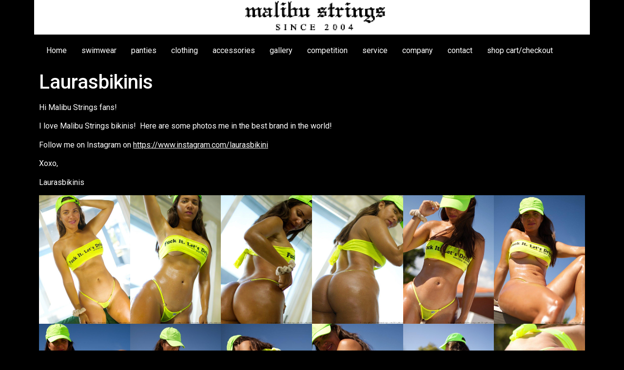

--- FILE ---
content_type: text/html; charset=UTF-8
request_url: https://competition.malibustrings.com/laurasbikinis-2/
body_size: 15976
content:
<!DOCTYPE html>
<html lang="en-US">
<head>
	<meta charset="UTF-8" />
	<meta name="viewport" content="width=device-width, initial-scale=1" />
	<link rel="profile" href="http://gmpg.org/xfn/11" />
	<link rel="pingback" href="https://competition.malibustrings.com/xmlrpc.php" />
	<title>Laurasbikinis &#8211; Competition Malibu Strings</title>
<meta name='robots' content='max-image-preview:large' />
<link rel="alternate" type="application/rss+xml" title="Competition Malibu Strings &raquo; Feed" href="https://competition.malibustrings.com/feed/" />
<link rel="alternate" type="application/rss+xml" title="Competition Malibu Strings &raquo; Comments Feed" href="https://competition.malibustrings.com/comments/feed/" />
<link rel="alternate" type="application/rss+xml" title="Competition Malibu Strings &raquo; Laurasbikinis Comments Feed" href="https://competition.malibustrings.com/laurasbikinis-2/feed/" />
<link rel="alternate" title="oEmbed (JSON)" type="application/json+oembed" href="https://competition.malibustrings.com/wp-json/oembed/1.0/embed?url=https%3A%2F%2Fcompetition.malibustrings.com%2Flaurasbikinis-2%2F" />
<link rel="alternate" title="oEmbed (XML)" type="text/xml+oembed" href="https://competition.malibustrings.com/wp-json/oembed/1.0/embed?url=https%3A%2F%2Fcompetition.malibustrings.com%2Flaurasbikinis-2%2F&#038;format=xml" />
<style id='wp-img-auto-sizes-contain-inline-css' type='text/css'>
img:is([sizes=auto i],[sizes^="auto," i]){contain-intrinsic-size:3000px 1500px}
/*# sourceURL=wp-img-auto-sizes-contain-inline-css */
</style>
<style id='wp-emoji-styles-inline-css' type='text/css'>

	img.wp-smiley, img.emoji {
		display: inline !important;
		border: none !important;
		box-shadow: none !important;
		height: 1em !important;
		width: 1em !important;
		margin: 0 0.07em !important;
		vertical-align: -0.1em !important;
		background: none !important;
		padding: 0 !important;
	}
/*# sourceURL=wp-emoji-styles-inline-css */
</style>
<link rel='stylesheet' id='wp-block-library-css' href='https://competition.malibustrings.com/wp-includes/css/dist/block-library/style.min.css?ver=6.9' type='text/css' media='all' />
<style id='wp-block-button-inline-css' type='text/css'>
.wp-block-button__link{align-content:center;box-sizing:border-box;cursor:pointer;display:inline-block;height:100%;text-align:center;word-break:break-word}.wp-block-button__link.aligncenter{text-align:center}.wp-block-button__link.alignright{text-align:right}:where(.wp-block-button__link){border-radius:9999px;box-shadow:none;padding:calc(.667em + 2px) calc(1.333em + 2px);text-decoration:none}.wp-block-button[style*=text-decoration] .wp-block-button__link{text-decoration:inherit}.wp-block-buttons>.wp-block-button.has-custom-width{max-width:none}.wp-block-buttons>.wp-block-button.has-custom-width .wp-block-button__link{width:100%}.wp-block-buttons>.wp-block-button.has-custom-font-size .wp-block-button__link{font-size:inherit}.wp-block-buttons>.wp-block-button.wp-block-button__width-25{width:calc(25% - var(--wp--style--block-gap, .5em)*.75)}.wp-block-buttons>.wp-block-button.wp-block-button__width-50{width:calc(50% - var(--wp--style--block-gap, .5em)*.5)}.wp-block-buttons>.wp-block-button.wp-block-button__width-75{width:calc(75% - var(--wp--style--block-gap, .5em)*.25)}.wp-block-buttons>.wp-block-button.wp-block-button__width-100{flex-basis:100%;width:100%}.wp-block-buttons.is-vertical>.wp-block-button.wp-block-button__width-25{width:25%}.wp-block-buttons.is-vertical>.wp-block-button.wp-block-button__width-50{width:50%}.wp-block-buttons.is-vertical>.wp-block-button.wp-block-button__width-75{width:75%}.wp-block-button.is-style-squared,.wp-block-button__link.wp-block-button.is-style-squared{border-radius:0}.wp-block-button.no-border-radius,.wp-block-button__link.no-border-radius{border-radius:0!important}:root :where(.wp-block-button .wp-block-button__link.is-style-outline),:root :where(.wp-block-button.is-style-outline>.wp-block-button__link){border:2px solid;padding:.667em 1.333em}:root :where(.wp-block-button .wp-block-button__link.is-style-outline:not(.has-text-color)),:root :where(.wp-block-button.is-style-outline>.wp-block-button__link:not(.has-text-color)){color:currentColor}:root :where(.wp-block-button .wp-block-button__link.is-style-outline:not(.has-background)),:root :where(.wp-block-button.is-style-outline>.wp-block-button__link:not(.has-background)){background-color:initial;background-image:none}
/*# sourceURL=https://competition.malibustrings.com/wp-includes/blocks/button/style.min.css */
</style>
<style id='wp-block-gallery-inline-css' type='text/css'>
.blocks-gallery-grid:not(.has-nested-images),.wp-block-gallery:not(.has-nested-images){display:flex;flex-wrap:wrap;list-style-type:none;margin:0;padding:0}.blocks-gallery-grid:not(.has-nested-images) .blocks-gallery-image,.blocks-gallery-grid:not(.has-nested-images) .blocks-gallery-item,.wp-block-gallery:not(.has-nested-images) .blocks-gallery-image,.wp-block-gallery:not(.has-nested-images) .blocks-gallery-item{display:flex;flex-direction:column;flex-grow:1;justify-content:center;margin:0 1em 1em 0;position:relative;width:calc(50% - 1em)}.blocks-gallery-grid:not(.has-nested-images) .blocks-gallery-image:nth-of-type(2n),.blocks-gallery-grid:not(.has-nested-images) .blocks-gallery-item:nth-of-type(2n),.wp-block-gallery:not(.has-nested-images) .blocks-gallery-image:nth-of-type(2n),.wp-block-gallery:not(.has-nested-images) .blocks-gallery-item:nth-of-type(2n){margin-right:0}.blocks-gallery-grid:not(.has-nested-images) .blocks-gallery-image figure,.blocks-gallery-grid:not(.has-nested-images) .blocks-gallery-item figure,.wp-block-gallery:not(.has-nested-images) .blocks-gallery-image figure,.wp-block-gallery:not(.has-nested-images) .blocks-gallery-item figure{align-items:flex-end;display:flex;height:100%;justify-content:flex-start;margin:0}.blocks-gallery-grid:not(.has-nested-images) .blocks-gallery-image img,.blocks-gallery-grid:not(.has-nested-images) .blocks-gallery-item img,.wp-block-gallery:not(.has-nested-images) .blocks-gallery-image img,.wp-block-gallery:not(.has-nested-images) .blocks-gallery-item img{display:block;height:auto;max-width:100%;width:auto}.blocks-gallery-grid:not(.has-nested-images) .blocks-gallery-image figcaption,.blocks-gallery-grid:not(.has-nested-images) .blocks-gallery-item figcaption,.wp-block-gallery:not(.has-nested-images) .blocks-gallery-image figcaption,.wp-block-gallery:not(.has-nested-images) .blocks-gallery-item figcaption{background:linear-gradient(0deg,#000000b3,#0000004d 70%,#0000);bottom:0;box-sizing:border-box;color:#fff;font-size:.8em;margin:0;max-height:100%;overflow:auto;padding:3em .77em .7em;position:absolute;text-align:center;width:100%;z-index:2}.blocks-gallery-grid:not(.has-nested-images) .blocks-gallery-image figcaption img,.blocks-gallery-grid:not(.has-nested-images) .blocks-gallery-item figcaption img,.wp-block-gallery:not(.has-nested-images) .blocks-gallery-image figcaption img,.wp-block-gallery:not(.has-nested-images) .blocks-gallery-item figcaption img{display:inline}.blocks-gallery-grid:not(.has-nested-images) figcaption,.wp-block-gallery:not(.has-nested-images) figcaption{flex-grow:1}.blocks-gallery-grid:not(.has-nested-images).is-cropped .blocks-gallery-image a,.blocks-gallery-grid:not(.has-nested-images).is-cropped .blocks-gallery-image img,.blocks-gallery-grid:not(.has-nested-images).is-cropped .blocks-gallery-item a,.blocks-gallery-grid:not(.has-nested-images).is-cropped .blocks-gallery-item img,.wp-block-gallery:not(.has-nested-images).is-cropped .blocks-gallery-image a,.wp-block-gallery:not(.has-nested-images).is-cropped .blocks-gallery-image img,.wp-block-gallery:not(.has-nested-images).is-cropped .blocks-gallery-item a,.wp-block-gallery:not(.has-nested-images).is-cropped .blocks-gallery-item img{flex:1;height:100%;object-fit:cover;width:100%}.blocks-gallery-grid:not(.has-nested-images).columns-1 .blocks-gallery-image,.blocks-gallery-grid:not(.has-nested-images).columns-1 .blocks-gallery-item,.wp-block-gallery:not(.has-nested-images).columns-1 .blocks-gallery-image,.wp-block-gallery:not(.has-nested-images).columns-1 .blocks-gallery-item{margin-right:0;width:100%}@media (min-width:600px){.blocks-gallery-grid:not(.has-nested-images).columns-3 .blocks-gallery-image,.blocks-gallery-grid:not(.has-nested-images).columns-3 .blocks-gallery-item,.wp-block-gallery:not(.has-nested-images).columns-3 .blocks-gallery-image,.wp-block-gallery:not(.has-nested-images).columns-3 .blocks-gallery-item{margin-right:1em;width:calc(33.33333% - .66667em)}.blocks-gallery-grid:not(.has-nested-images).columns-4 .blocks-gallery-image,.blocks-gallery-grid:not(.has-nested-images).columns-4 .blocks-gallery-item,.wp-block-gallery:not(.has-nested-images).columns-4 .blocks-gallery-image,.wp-block-gallery:not(.has-nested-images).columns-4 .blocks-gallery-item{margin-right:1em;width:calc(25% - .75em)}.blocks-gallery-grid:not(.has-nested-images).columns-5 .blocks-gallery-image,.blocks-gallery-grid:not(.has-nested-images).columns-5 .blocks-gallery-item,.wp-block-gallery:not(.has-nested-images).columns-5 .blocks-gallery-image,.wp-block-gallery:not(.has-nested-images).columns-5 .blocks-gallery-item{margin-right:1em;width:calc(20% - .8em)}.blocks-gallery-grid:not(.has-nested-images).columns-6 .blocks-gallery-image,.blocks-gallery-grid:not(.has-nested-images).columns-6 .blocks-gallery-item,.wp-block-gallery:not(.has-nested-images).columns-6 .blocks-gallery-image,.wp-block-gallery:not(.has-nested-images).columns-6 .blocks-gallery-item{margin-right:1em;width:calc(16.66667% - .83333em)}.blocks-gallery-grid:not(.has-nested-images).columns-7 .blocks-gallery-image,.blocks-gallery-grid:not(.has-nested-images).columns-7 .blocks-gallery-item,.wp-block-gallery:not(.has-nested-images).columns-7 .blocks-gallery-image,.wp-block-gallery:not(.has-nested-images).columns-7 .blocks-gallery-item{margin-right:1em;width:calc(14.28571% - .85714em)}.blocks-gallery-grid:not(.has-nested-images).columns-8 .blocks-gallery-image,.blocks-gallery-grid:not(.has-nested-images).columns-8 .blocks-gallery-item,.wp-block-gallery:not(.has-nested-images).columns-8 .blocks-gallery-image,.wp-block-gallery:not(.has-nested-images).columns-8 .blocks-gallery-item{margin-right:1em;width:calc(12.5% - .875em)}.blocks-gallery-grid:not(.has-nested-images).columns-1 .blocks-gallery-image:nth-of-type(1n),.blocks-gallery-grid:not(.has-nested-images).columns-1 .blocks-gallery-item:nth-of-type(1n),.blocks-gallery-grid:not(.has-nested-images).columns-2 .blocks-gallery-image:nth-of-type(2n),.blocks-gallery-grid:not(.has-nested-images).columns-2 .blocks-gallery-item:nth-of-type(2n),.blocks-gallery-grid:not(.has-nested-images).columns-3 .blocks-gallery-image:nth-of-type(3n),.blocks-gallery-grid:not(.has-nested-images).columns-3 .blocks-gallery-item:nth-of-type(3n),.blocks-gallery-grid:not(.has-nested-images).columns-4 .blocks-gallery-image:nth-of-type(4n),.blocks-gallery-grid:not(.has-nested-images).columns-4 .blocks-gallery-item:nth-of-type(4n),.blocks-gallery-grid:not(.has-nested-images).columns-5 .blocks-gallery-image:nth-of-type(5n),.blocks-gallery-grid:not(.has-nested-images).columns-5 .blocks-gallery-item:nth-of-type(5n),.blocks-gallery-grid:not(.has-nested-images).columns-6 .blocks-gallery-image:nth-of-type(6n),.blocks-gallery-grid:not(.has-nested-images).columns-6 .blocks-gallery-item:nth-of-type(6n),.blocks-gallery-grid:not(.has-nested-images).columns-7 .blocks-gallery-image:nth-of-type(7n),.blocks-gallery-grid:not(.has-nested-images).columns-7 .blocks-gallery-item:nth-of-type(7n),.blocks-gallery-grid:not(.has-nested-images).columns-8 .blocks-gallery-image:nth-of-type(8n),.blocks-gallery-grid:not(.has-nested-images).columns-8 .blocks-gallery-item:nth-of-type(8n),.wp-block-gallery:not(.has-nested-images).columns-1 .blocks-gallery-image:nth-of-type(1n),.wp-block-gallery:not(.has-nested-images).columns-1 .blocks-gallery-item:nth-of-type(1n),.wp-block-gallery:not(.has-nested-images).columns-2 .blocks-gallery-image:nth-of-type(2n),.wp-block-gallery:not(.has-nested-images).columns-2 .blocks-gallery-item:nth-of-type(2n),.wp-block-gallery:not(.has-nested-images).columns-3 .blocks-gallery-image:nth-of-type(3n),.wp-block-gallery:not(.has-nested-images).columns-3 .blocks-gallery-item:nth-of-type(3n),.wp-block-gallery:not(.has-nested-images).columns-4 .blocks-gallery-image:nth-of-type(4n),.wp-block-gallery:not(.has-nested-images).columns-4 .blocks-gallery-item:nth-of-type(4n),.wp-block-gallery:not(.has-nested-images).columns-5 .blocks-gallery-image:nth-of-type(5n),.wp-block-gallery:not(.has-nested-images).columns-5 .blocks-gallery-item:nth-of-type(5n),.wp-block-gallery:not(.has-nested-images).columns-6 .blocks-gallery-image:nth-of-type(6n),.wp-block-gallery:not(.has-nested-images).columns-6 .blocks-gallery-item:nth-of-type(6n),.wp-block-gallery:not(.has-nested-images).columns-7 .blocks-gallery-image:nth-of-type(7n),.wp-block-gallery:not(.has-nested-images).columns-7 .blocks-gallery-item:nth-of-type(7n),.wp-block-gallery:not(.has-nested-images).columns-8 .blocks-gallery-image:nth-of-type(8n),.wp-block-gallery:not(.has-nested-images).columns-8 .blocks-gallery-item:nth-of-type(8n){margin-right:0}}.blocks-gallery-grid:not(.has-nested-images) .blocks-gallery-image:last-child,.blocks-gallery-grid:not(.has-nested-images) .blocks-gallery-item:last-child,.wp-block-gallery:not(.has-nested-images) .blocks-gallery-image:last-child,.wp-block-gallery:not(.has-nested-images) .blocks-gallery-item:last-child{margin-right:0}.blocks-gallery-grid:not(.has-nested-images).alignleft,.blocks-gallery-grid:not(.has-nested-images).alignright,.wp-block-gallery:not(.has-nested-images).alignleft,.wp-block-gallery:not(.has-nested-images).alignright{max-width:420px;width:100%}.blocks-gallery-grid:not(.has-nested-images).aligncenter .blocks-gallery-item figure,.wp-block-gallery:not(.has-nested-images).aligncenter .blocks-gallery-item figure{justify-content:center}.wp-block-gallery:not(.is-cropped) .blocks-gallery-item{align-self:flex-start}figure.wp-block-gallery.has-nested-images{align-items:normal}.wp-block-gallery.has-nested-images figure.wp-block-image:not(#individual-image){margin:0;width:calc(50% - var(--wp--style--unstable-gallery-gap, 16px)/2)}.wp-block-gallery.has-nested-images figure.wp-block-image{box-sizing:border-box;display:flex;flex-direction:column;flex-grow:1;justify-content:center;max-width:100%;position:relative}.wp-block-gallery.has-nested-images figure.wp-block-image>a,.wp-block-gallery.has-nested-images figure.wp-block-image>div{flex-direction:column;flex-grow:1;margin:0}.wp-block-gallery.has-nested-images figure.wp-block-image img{display:block;height:auto;max-width:100%!important;width:auto}.wp-block-gallery.has-nested-images figure.wp-block-image figcaption,.wp-block-gallery.has-nested-images figure.wp-block-image:has(figcaption):before{bottom:0;left:0;max-height:100%;position:absolute;right:0}.wp-block-gallery.has-nested-images figure.wp-block-image:has(figcaption):before{backdrop-filter:blur(3px);content:"";height:100%;-webkit-mask-image:linear-gradient(0deg,#000 20%,#0000);mask-image:linear-gradient(0deg,#000 20%,#0000);max-height:40%;pointer-events:none}.wp-block-gallery.has-nested-images figure.wp-block-image figcaption{box-sizing:border-box;color:#fff;font-size:13px;margin:0;overflow:auto;padding:1em;text-align:center;text-shadow:0 0 1.5px #000}.wp-block-gallery.has-nested-images figure.wp-block-image figcaption::-webkit-scrollbar{height:12px;width:12px}.wp-block-gallery.has-nested-images figure.wp-block-image figcaption::-webkit-scrollbar-track{background-color:initial}.wp-block-gallery.has-nested-images figure.wp-block-image figcaption::-webkit-scrollbar-thumb{background-clip:padding-box;background-color:initial;border:3px solid #0000;border-radius:8px}.wp-block-gallery.has-nested-images figure.wp-block-image figcaption:focus-within::-webkit-scrollbar-thumb,.wp-block-gallery.has-nested-images figure.wp-block-image figcaption:focus::-webkit-scrollbar-thumb,.wp-block-gallery.has-nested-images figure.wp-block-image figcaption:hover::-webkit-scrollbar-thumb{background-color:#fffc}.wp-block-gallery.has-nested-images figure.wp-block-image figcaption{scrollbar-color:#0000 #0000;scrollbar-gutter:stable both-edges;scrollbar-width:thin}.wp-block-gallery.has-nested-images figure.wp-block-image figcaption:focus,.wp-block-gallery.has-nested-images figure.wp-block-image figcaption:focus-within,.wp-block-gallery.has-nested-images figure.wp-block-image figcaption:hover{scrollbar-color:#fffc #0000}.wp-block-gallery.has-nested-images figure.wp-block-image figcaption{will-change:transform}@media (hover:none){.wp-block-gallery.has-nested-images figure.wp-block-image figcaption{scrollbar-color:#fffc #0000}}.wp-block-gallery.has-nested-images figure.wp-block-image figcaption{background:linear-gradient(0deg,#0006,#0000)}.wp-block-gallery.has-nested-images figure.wp-block-image figcaption img{display:inline}.wp-block-gallery.has-nested-images figure.wp-block-image figcaption a{color:inherit}.wp-block-gallery.has-nested-images figure.wp-block-image.has-custom-border img{box-sizing:border-box}.wp-block-gallery.has-nested-images figure.wp-block-image.has-custom-border>a,.wp-block-gallery.has-nested-images figure.wp-block-image.has-custom-border>div,.wp-block-gallery.has-nested-images figure.wp-block-image.is-style-rounded>a,.wp-block-gallery.has-nested-images figure.wp-block-image.is-style-rounded>div{flex:1 1 auto}.wp-block-gallery.has-nested-images figure.wp-block-image.has-custom-border figcaption,.wp-block-gallery.has-nested-images figure.wp-block-image.is-style-rounded figcaption{background:none;color:inherit;flex:initial;margin:0;padding:10px 10px 9px;position:relative;text-shadow:none}.wp-block-gallery.has-nested-images figure.wp-block-image.has-custom-border:before,.wp-block-gallery.has-nested-images figure.wp-block-image.is-style-rounded:before{content:none}.wp-block-gallery.has-nested-images figcaption{flex-basis:100%;flex-grow:1;text-align:center}.wp-block-gallery.has-nested-images:not(.is-cropped) figure.wp-block-image:not(#individual-image){margin-bottom:auto;margin-top:0}.wp-block-gallery.has-nested-images.is-cropped figure.wp-block-image:not(#individual-image){align-self:inherit}.wp-block-gallery.has-nested-images.is-cropped figure.wp-block-image:not(#individual-image)>a,.wp-block-gallery.has-nested-images.is-cropped figure.wp-block-image:not(#individual-image)>div:not(.components-drop-zone){display:flex}.wp-block-gallery.has-nested-images.is-cropped figure.wp-block-image:not(#individual-image) a,.wp-block-gallery.has-nested-images.is-cropped figure.wp-block-image:not(#individual-image) img{flex:1 0 0%;height:100%;object-fit:cover;width:100%}.wp-block-gallery.has-nested-images.columns-1 figure.wp-block-image:not(#individual-image){width:100%}@media (min-width:600px){.wp-block-gallery.has-nested-images.columns-3 figure.wp-block-image:not(#individual-image){width:calc(33.33333% - var(--wp--style--unstable-gallery-gap, 16px)*.66667)}.wp-block-gallery.has-nested-images.columns-4 figure.wp-block-image:not(#individual-image){width:calc(25% - var(--wp--style--unstable-gallery-gap, 16px)*.75)}.wp-block-gallery.has-nested-images.columns-5 figure.wp-block-image:not(#individual-image){width:calc(20% - var(--wp--style--unstable-gallery-gap, 16px)*.8)}.wp-block-gallery.has-nested-images.columns-6 figure.wp-block-image:not(#individual-image){width:calc(16.66667% - var(--wp--style--unstable-gallery-gap, 16px)*.83333)}.wp-block-gallery.has-nested-images.columns-7 figure.wp-block-image:not(#individual-image){width:calc(14.28571% - var(--wp--style--unstable-gallery-gap, 16px)*.85714)}.wp-block-gallery.has-nested-images.columns-8 figure.wp-block-image:not(#individual-image){width:calc(12.5% - var(--wp--style--unstable-gallery-gap, 16px)*.875)}.wp-block-gallery.has-nested-images.columns-default figure.wp-block-image:not(#individual-image){width:calc(33.33% - var(--wp--style--unstable-gallery-gap, 16px)*.66667)}.wp-block-gallery.has-nested-images.columns-default figure.wp-block-image:not(#individual-image):first-child:nth-last-child(2),.wp-block-gallery.has-nested-images.columns-default figure.wp-block-image:not(#individual-image):first-child:nth-last-child(2)~figure.wp-block-image:not(#individual-image){width:calc(50% - var(--wp--style--unstable-gallery-gap, 16px)*.5)}.wp-block-gallery.has-nested-images.columns-default figure.wp-block-image:not(#individual-image):first-child:last-child{width:100%}}.wp-block-gallery.has-nested-images.alignleft,.wp-block-gallery.has-nested-images.alignright{max-width:420px;width:100%}.wp-block-gallery.has-nested-images.aligncenter{justify-content:center}
/*# sourceURL=https://competition.malibustrings.com/wp-includes/blocks/gallery/style.min.css */
</style>
<style id='wp-block-image-inline-css' type='text/css'>
.wp-block-image>a,.wp-block-image>figure>a{display:inline-block}.wp-block-image img{box-sizing:border-box;height:auto;max-width:100%;vertical-align:bottom}@media not (prefers-reduced-motion){.wp-block-image img.hide{visibility:hidden}.wp-block-image img.show{animation:show-content-image .4s}}.wp-block-image[style*=border-radius] img,.wp-block-image[style*=border-radius]>a{border-radius:inherit}.wp-block-image.has-custom-border img{box-sizing:border-box}.wp-block-image.aligncenter{text-align:center}.wp-block-image.alignfull>a,.wp-block-image.alignwide>a{width:100%}.wp-block-image.alignfull img,.wp-block-image.alignwide img{height:auto;width:100%}.wp-block-image .aligncenter,.wp-block-image .alignleft,.wp-block-image .alignright,.wp-block-image.aligncenter,.wp-block-image.alignleft,.wp-block-image.alignright{display:table}.wp-block-image .aligncenter>figcaption,.wp-block-image .alignleft>figcaption,.wp-block-image .alignright>figcaption,.wp-block-image.aligncenter>figcaption,.wp-block-image.alignleft>figcaption,.wp-block-image.alignright>figcaption{caption-side:bottom;display:table-caption}.wp-block-image .alignleft{float:left;margin:.5em 1em .5em 0}.wp-block-image .alignright{float:right;margin:.5em 0 .5em 1em}.wp-block-image .aligncenter{margin-left:auto;margin-right:auto}.wp-block-image :where(figcaption){margin-bottom:1em;margin-top:.5em}.wp-block-image.is-style-circle-mask img{border-radius:9999px}@supports ((-webkit-mask-image:none) or (mask-image:none)) or (-webkit-mask-image:none){.wp-block-image.is-style-circle-mask img{border-radius:0;-webkit-mask-image:url('data:image/svg+xml;utf8,<svg viewBox="0 0 100 100" xmlns="http://www.w3.org/2000/svg"><circle cx="50" cy="50" r="50"/></svg>');mask-image:url('data:image/svg+xml;utf8,<svg viewBox="0 0 100 100" xmlns="http://www.w3.org/2000/svg"><circle cx="50" cy="50" r="50"/></svg>');mask-mode:alpha;-webkit-mask-position:center;mask-position:center;-webkit-mask-repeat:no-repeat;mask-repeat:no-repeat;-webkit-mask-size:contain;mask-size:contain}}:root :where(.wp-block-image.is-style-rounded img,.wp-block-image .is-style-rounded img){border-radius:9999px}.wp-block-image figure{margin:0}.wp-lightbox-container{display:flex;flex-direction:column;position:relative}.wp-lightbox-container img{cursor:zoom-in}.wp-lightbox-container img:hover+button{opacity:1}.wp-lightbox-container button{align-items:center;backdrop-filter:blur(16px) saturate(180%);background-color:#5a5a5a40;border:none;border-radius:4px;cursor:zoom-in;display:flex;height:20px;justify-content:center;opacity:0;padding:0;position:absolute;right:16px;text-align:center;top:16px;width:20px;z-index:100}@media not (prefers-reduced-motion){.wp-lightbox-container button{transition:opacity .2s ease}}.wp-lightbox-container button:focus-visible{outline:3px auto #5a5a5a40;outline:3px auto -webkit-focus-ring-color;outline-offset:3px}.wp-lightbox-container button:hover{cursor:pointer;opacity:1}.wp-lightbox-container button:focus{opacity:1}.wp-lightbox-container button:focus,.wp-lightbox-container button:hover,.wp-lightbox-container button:not(:hover):not(:active):not(.has-background){background-color:#5a5a5a40;border:none}.wp-lightbox-overlay{box-sizing:border-box;cursor:zoom-out;height:100vh;left:0;overflow:hidden;position:fixed;top:0;visibility:hidden;width:100%;z-index:100000}.wp-lightbox-overlay .close-button{align-items:center;cursor:pointer;display:flex;justify-content:center;min-height:40px;min-width:40px;padding:0;position:absolute;right:calc(env(safe-area-inset-right) + 16px);top:calc(env(safe-area-inset-top) + 16px);z-index:5000000}.wp-lightbox-overlay .close-button:focus,.wp-lightbox-overlay .close-button:hover,.wp-lightbox-overlay .close-button:not(:hover):not(:active):not(.has-background){background:none;border:none}.wp-lightbox-overlay .lightbox-image-container{height:var(--wp--lightbox-container-height);left:50%;overflow:hidden;position:absolute;top:50%;transform:translate(-50%,-50%);transform-origin:top left;width:var(--wp--lightbox-container-width);z-index:9999999999}.wp-lightbox-overlay .wp-block-image{align-items:center;box-sizing:border-box;display:flex;height:100%;justify-content:center;margin:0;position:relative;transform-origin:0 0;width:100%;z-index:3000000}.wp-lightbox-overlay .wp-block-image img{height:var(--wp--lightbox-image-height);min-height:var(--wp--lightbox-image-height);min-width:var(--wp--lightbox-image-width);width:var(--wp--lightbox-image-width)}.wp-lightbox-overlay .wp-block-image figcaption{display:none}.wp-lightbox-overlay button{background:none;border:none}.wp-lightbox-overlay .scrim{background-color:#fff;height:100%;opacity:.9;position:absolute;width:100%;z-index:2000000}.wp-lightbox-overlay.active{visibility:visible}@media not (prefers-reduced-motion){.wp-lightbox-overlay.active{animation:turn-on-visibility .25s both}.wp-lightbox-overlay.active img{animation:turn-on-visibility .35s both}.wp-lightbox-overlay.show-closing-animation:not(.active){animation:turn-off-visibility .35s both}.wp-lightbox-overlay.show-closing-animation:not(.active) img{animation:turn-off-visibility .25s both}.wp-lightbox-overlay.zoom.active{animation:none;opacity:1;visibility:visible}.wp-lightbox-overlay.zoom.active .lightbox-image-container{animation:lightbox-zoom-in .4s}.wp-lightbox-overlay.zoom.active .lightbox-image-container img{animation:none}.wp-lightbox-overlay.zoom.active .scrim{animation:turn-on-visibility .4s forwards}.wp-lightbox-overlay.zoom.show-closing-animation:not(.active){animation:none}.wp-lightbox-overlay.zoom.show-closing-animation:not(.active) .lightbox-image-container{animation:lightbox-zoom-out .4s}.wp-lightbox-overlay.zoom.show-closing-animation:not(.active) .lightbox-image-container img{animation:none}.wp-lightbox-overlay.zoom.show-closing-animation:not(.active) .scrim{animation:turn-off-visibility .4s forwards}}@keyframes show-content-image{0%{visibility:hidden}99%{visibility:hidden}to{visibility:visible}}@keyframes turn-on-visibility{0%{opacity:0}to{opacity:1}}@keyframes turn-off-visibility{0%{opacity:1;visibility:visible}99%{opacity:0;visibility:visible}to{opacity:0;visibility:hidden}}@keyframes lightbox-zoom-in{0%{transform:translate(calc((-100vw + var(--wp--lightbox-scrollbar-width))/2 + var(--wp--lightbox-initial-left-position)),calc(-50vh + var(--wp--lightbox-initial-top-position))) scale(var(--wp--lightbox-scale))}to{transform:translate(-50%,-50%) scale(1)}}@keyframes lightbox-zoom-out{0%{transform:translate(-50%,-50%) scale(1);visibility:visible}99%{visibility:visible}to{transform:translate(calc((-100vw + var(--wp--lightbox-scrollbar-width))/2 + var(--wp--lightbox-initial-left-position)),calc(-50vh + var(--wp--lightbox-initial-top-position))) scale(var(--wp--lightbox-scale));visibility:hidden}}
/*# sourceURL=https://competition.malibustrings.com/wp-includes/blocks/image/style.min.css */
</style>
<style id='wp-block-buttons-inline-css' type='text/css'>
.wp-block-buttons{box-sizing:border-box}.wp-block-buttons.is-vertical{flex-direction:column}.wp-block-buttons.is-vertical>.wp-block-button:last-child{margin-bottom:0}.wp-block-buttons>.wp-block-button{display:inline-block;margin:0}.wp-block-buttons.is-content-justification-left{justify-content:flex-start}.wp-block-buttons.is-content-justification-left.is-vertical{align-items:flex-start}.wp-block-buttons.is-content-justification-center{justify-content:center}.wp-block-buttons.is-content-justification-center.is-vertical{align-items:center}.wp-block-buttons.is-content-justification-right{justify-content:flex-end}.wp-block-buttons.is-content-justification-right.is-vertical{align-items:flex-end}.wp-block-buttons.is-content-justification-space-between{justify-content:space-between}.wp-block-buttons.aligncenter{text-align:center}.wp-block-buttons:not(.is-content-justification-space-between,.is-content-justification-right,.is-content-justification-left,.is-content-justification-center) .wp-block-button.aligncenter{margin-left:auto;margin-right:auto;width:100%}.wp-block-buttons[style*=text-decoration] .wp-block-button,.wp-block-buttons[style*=text-decoration] .wp-block-button__link{text-decoration:inherit}.wp-block-buttons.has-custom-font-size .wp-block-button__link{font-size:inherit}.wp-block-buttons .wp-block-button__link{width:100%}.wp-block-button.aligncenter{text-align:center}
/*# sourceURL=https://competition.malibustrings.com/wp-includes/blocks/buttons/style.min.css */
</style>
<style id='wp-block-paragraph-inline-css' type='text/css'>
.is-small-text{font-size:.875em}.is-regular-text{font-size:1em}.is-large-text{font-size:2.25em}.is-larger-text{font-size:3em}.has-drop-cap:not(:focus):first-letter{float:left;font-size:8.4em;font-style:normal;font-weight:100;line-height:.68;margin:.05em .1em 0 0;text-transform:uppercase}body.rtl .has-drop-cap:not(:focus):first-letter{float:none;margin-left:.1em}p.has-drop-cap.has-background{overflow:hidden}:root :where(p.has-background){padding:1.25em 2.375em}:where(p.has-text-color:not(.has-link-color)) a{color:inherit}p.has-text-align-left[style*="writing-mode:vertical-lr"],p.has-text-align-right[style*="writing-mode:vertical-rl"]{rotate:180deg}
/*# sourceURL=https://competition.malibustrings.com/wp-includes/blocks/paragraph/style.min.css */
</style>
<style id='global-styles-inline-css' type='text/css'>
:root{--wp--preset--aspect-ratio--square: 1;--wp--preset--aspect-ratio--4-3: 4/3;--wp--preset--aspect-ratio--3-4: 3/4;--wp--preset--aspect-ratio--3-2: 3/2;--wp--preset--aspect-ratio--2-3: 2/3;--wp--preset--aspect-ratio--16-9: 16/9;--wp--preset--aspect-ratio--9-16: 9/16;--wp--preset--color--black: #000000;--wp--preset--color--cyan-bluish-gray: #abb8c3;--wp--preset--color--white: #ffffff;--wp--preset--color--pale-pink: #f78da7;--wp--preset--color--vivid-red: #cf2e2e;--wp--preset--color--luminous-vivid-orange: #ff6900;--wp--preset--color--luminous-vivid-amber: #fcb900;--wp--preset--color--light-green-cyan: #7bdcb5;--wp--preset--color--vivid-green-cyan: #00d084;--wp--preset--color--pale-cyan-blue: #8ed1fc;--wp--preset--color--vivid-cyan-blue: #0693e3;--wp--preset--color--vivid-purple: #9b51e0;--wp--preset--gradient--vivid-cyan-blue-to-vivid-purple: linear-gradient(135deg,rgb(6,147,227) 0%,rgb(155,81,224) 100%);--wp--preset--gradient--light-green-cyan-to-vivid-green-cyan: linear-gradient(135deg,rgb(122,220,180) 0%,rgb(0,208,130) 100%);--wp--preset--gradient--luminous-vivid-amber-to-luminous-vivid-orange: linear-gradient(135deg,rgb(252,185,0) 0%,rgb(255,105,0) 100%);--wp--preset--gradient--luminous-vivid-orange-to-vivid-red: linear-gradient(135deg,rgb(255,105,0) 0%,rgb(207,46,46) 100%);--wp--preset--gradient--very-light-gray-to-cyan-bluish-gray: linear-gradient(135deg,rgb(238,238,238) 0%,rgb(169,184,195) 100%);--wp--preset--gradient--cool-to-warm-spectrum: linear-gradient(135deg,rgb(74,234,220) 0%,rgb(151,120,209) 20%,rgb(207,42,186) 40%,rgb(238,44,130) 60%,rgb(251,105,98) 80%,rgb(254,248,76) 100%);--wp--preset--gradient--blush-light-purple: linear-gradient(135deg,rgb(255,206,236) 0%,rgb(152,150,240) 100%);--wp--preset--gradient--blush-bordeaux: linear-gradient(135deg,rgb(254,205,165) 0%,rgb(254,45,45) 50%,rgb(107,0,62) 100%);--wp--preset--gradient--luminous-dusk: linear-gradient(135deg,rgb(255,203,112) 0%,rgb(199,81,192) 50%,rgb(65,88,208) 100%);--wp--preset--gradient--pale-ocean: linear-gradient(135deg,rgb(255,245,203) 0%,rgb(182,227,212) 50%,rgb(51,167,181) 100%);--wp--preset--gradient--electric-grass: linear-gradient(135deg,rgb(202,248,128) 0%,rgb(113,206,126) 100%);--wp--preset--gradient--midnight: linear-gradient(135deg,rgb(2,3,129) 0%,rgb(40,116,252) 100%);--wp--preset--font-size--small: 13px;--wp--preset--font-size--medium: 20px;--wp--preset--font-size--large: 36px;--wp--preset--font-size--x-large: 42px;--wp--preset--spacing--20: 0.44rem;--wp--preset--spacing--30: 0.67rem;--wp--preset--spacing--40: 1rem;--wp--preset--spacing--50: 1.5rem;--wp--preset--spacing--60: 2.25rem;--wp--preset--spacing--70: 3.38rem;--wp--preset--spacing--80: 5.06rem;--wp--preset--shadow--natural: 6px 6px 9px rgba(0, 0, 0, 0.2);--wp--preset--shadow--deep: 12px 12px 50px rgba(0, 0, 0, 0.4);--wp--preset--shadow--sharp: 6px 6px 0px rgba(0, 0, 0, 0.2);--wp--preset--shadow--outlined: 6px 6px 0px -3px rgb(255, 255, 255), 6px 6px rgb(0, 0, 0);--wp--preset--shadow--crisp: 6px 6px 0px rgb(0, 0, 0);}:where(.is-layout-flex){gap: 0.5em;}:where(.is-layout-grid){gap: 0.5em;}body .is-layout-flex{display: flex;}.is-layout-flex{flex-wrap: wrap;align-items: center;}.is-layout-flex > :is(*, div){margin: 0;}body .is-layout-grid{display: grid;}.is-layout-grid > :is(*, div){margin: 0;}:where(.wp-block-columns.is-layout-flex){gap: 2em;}:where(.wp-block-columns.is-layout-grid){gap: 2em;}:where(.wp-block-post-template.is-layout-flex){gap: 1.25em;}:where(.wp-block-post-template.is-layout-grid){gap: 1.25em;}.has-black-color{color: var(--wp--preset--color--black) !important;}.has-cyan-bluish-gray-color{color: var(--wp--preset--color--cyan-bluish-gray) !important;}.has-white-color{color: var(--wp--preset--color--white) !important;}.has-pale-pink-color{color: var(--wp--preset--color--pale-pink) !important;}.has-vivid-red-color{color: var(--wp--preset--color--vivid-red) !important;}.has-luminous-vivid-orange-color{color: var(--wp--preset--color--luminous-vivid-orange) !important;}.has-luminous-vivid-amber-color{color: var(--wp--preset--color--luminous-vivid-amber) !important;}.has-light-green-cyan-color{color: var(--wp--preset--color--light-green-cyan) !important;}.has-vivid-green-cyan-color{color: var(--wp--preset--color--vivid-green-cyan) !important;}.has-pale-cyan-blue-color{color: var(--wp--preset--color--pale-cyan-blue) !important;}.has-vivid-cyan-blue-color{color: var(--wp--preset--color--vivid-cyan-blue) !important;}.has-vivid-purple-color{color: var(--wp--preset--color--vivid-purple) !important;}.has-black-background-color{background-color: var(--wp--preset--color--black) !important;}.has-cyan-bluish-gray-background-color{background-color: var(--wp--preset--color--cyan-bluish-gray) !important;}.has-white-background-color{background-color: var(--wp--preset--color--white) !important;}.has-pale-pink-background-color{background-color: var(--wp--preset--color--pale-pink) !important;}.has-vivid-red-background-color{background-color: var(--wp--preset--color--vivid-red) !important;}.has-luminous-vivid-orange-background-color{background-color: var(--wp--preset--color--luminous-vivid-orange) !important;}.has-luminous-vivid-amber-background-color{background-color: var(--wp--preset--color--luminous-vivid-amber) !important;}.has-light-green-cyan-background-color{background-color: var(--wp--preset--color--light-green-cyan) !important;}.has-vivid-green-cyan-background-color{background-color: var(--wp--preset--color--vivid-green-cyan) !important;}.has-pale-cyan-blue-background-color{background-color: var(--wp--preset--color--pale-cyan-blue) !important;}.has-vivid-cyan-blue-background-color{background-color: var(--wp--preset--color--vivid-cyan-blue) !important;}.has-vivid-purple-background-color{background-color: var(--wp--preset--color--vivid-purple) !important;}.has-black-border-color{border-color: var(--wp--preset--color--black) !important;}.has-cyan-bluish-gray-border-color{border-color: var(--wp--preset--color--cyan-bluish-gray) !important;}.has-white-border-color{border-color: var(--wp--preset--color--white) !important;}.has-pale-pink-border-color{border-color: var(--wp--preset--color--pale-pink) !important;}.has-vivid-red-border-color{border-color: var(--wp--preset--color--vivid-red) !important;}.has-luminous-vivid-orange-border-color{border-color: var(--wp--preset--color--luminous-vivid-orange) !important;}.has-luminous-vivid-amber-border-color{border-color: var(--wp--preset--color--luminous-vivid-amber) !important;}.has-light-green-cyan-border-color{border-color: var(--wp--preset--color--light-green-cyan) !important;}.has-vivid-green-cyan-border-color{border-color: var(--wp--preset--color--vivid-green-cyan) !important;}.has-pale-cyan-blue-border-color{border-color: var(--wp--preset--color--pale-cyan-blue) !important;}.has-vivid-cyan-blue-border-color{border-color: var(--wp--preset--color--vivid-cyan-blue) !important;}.has-vivid-purple-border-color{border-color: var(--wp--preset--color--vivid-purple) !important;}.has-vivid-cyan-blue-to-vivid-purple-gradient-background{background: var(--wp--preset--gradient--vivid-cyan-blue-to-vivid-purple) !important;}.has-light-green-cyan-to-vivid-green-cyan-gradient-background{background: var(--wp--preset--gradient--light-green-cyan-to-vivid-green-cyan) !important;}.has-luminous-vivid-amber-to-luminous-vivid-orange-gradient-background{background: var(--wp--preset--gradient--luminous-vivid-amber-to-luminous-vivid-orange) !important;}.has-luminous-vivid-orange-to-vivid-red-gradient-background{background: var(--wp--preset--gradient--luminous-vivid-orange-to-vivid-red) !important;}.has-very-light-gray-to-cyan-bluish-gray-gradient-background{background: var(--wp--preset--gradient--very-light-gray-to-cyan-bluish-gray) !important;}.has-cool-to-warm-spectrum-gradient-background{background: var(--wp--preset--gradient--cool-to-warm-spectrum) !important;}.has-blush-light-purple-gradient-background{background: var(--wp--preset--gradient--blush-light-purple) !important;}.has-blush-bordeaux-gradient-background{background: var(--wp--preset--gradient--blush-bordeaux) !important;}.has-luminous-dusk-gradient-background{background: var(--wp--preset--gradient--luminous-dusk) !important;}.has-pale-ocean-gradient-background{background: var(--wp--preset--gradient--pale-ocean) !important;}.has-electric-grass-gradient-background{background: var(--wp--preset--gradient--electric-grass) !important;}.has-midnight-gradient-background{background: var(--wp--preset--gradient--midnight) !important;}.has-small-font-size{font-size: var(--wp--preset--font-size--small) !important;}.has-medium-font-size{font-size: var(--wp--preset--font-size--medium) !important;}.has-large-font-size{font-size: var(--wp--preset--font-size--large) !important;}.has-x-large-font-size{font-size: var(--wp--preset--font-size--x-large) !important;}
/*# sourceURL=global-styles-inline-css */
</style>
<style id='core-block-supports-inline-css' type='text/css'>
.wp-block-gallery.wp-block-gallery-1{--wp--style--unstable-gallery-gap:var( --wp--style--gallery-gap-default, var( --gallery-block--gutter-size, var( --wp--style--block-gap, 0.5em ) ) );gap:var( --wp--style--gallery-gap-default, var( --gallery-block--gutter-size, var( --wp--style--block-gap, 0.5em ) ) );}.wp-container-core-buttons-is-layout-16018d1d{justify-content:center;}
/*# sourceURL=core-block-supports-inline-css */
</style>

<style id='classic-theme-styles-inline-css' type='text/css'>
/*! This file is auto-generated */
.wp-block-button__link{color:#fff;background-color:#32373c;border-radius:9999px;box-shadow:none;text-decoration:none;padding:calc(.667em + 2px) calc(1.333em + 2px);font-size:1.125em}.wp-block-file__button{background:#32373c;color:#fff;text-decoration:none}
/*# sourceURL=/wp-includes/css/classic-themes.min.css */
</style>
<link rel='stylesheet' id='pgc-simply-gallery-plugin-lightbox-style-css' href='https://competition.malibustrings.com/wp-content/plugins/simply-gallery-block/plugins/pgc_sgb_lightbox.min.style.css?ver=3.3.1' type='text/css' media='all' />
<link rel='stylesheet' id='hfe-style-css' href='https://competition.malibustrings.com/wp-content/plugins/header-footer-elementor/assets/css/header-footer-elementor.css?ver=1.6.31' type='text/css' media='all' />
<link rel='stylesheet' id='elementor-icons-css' href='https://competition.malibustrings.com/wp-content/plugins/elementor/assets/lib/eicons/css/elementor-icons.min.css?ver=5.20.0' type='text/css' media='all' />
<link rel='stylesheet' id='elementor-frontend-css' href='https://competition.malibustrings.com/wp-content/plugins/elementor/assets/css/frontend-lite.min.css?ver=3.13.4' type='text/css' media='all' />
<link rel='stylesheet' id='swiper-css' href='https://competition.malibustrings.com/wp-content/plugins/elementor/assets/lib/swiper/css/swiper.min.css?ver=5.3.6' type='text/css' media='all' />
<link rel='stylesheet' id='elementor-post-2046-css' href='https://competition.malibustrings.com/wp-content/uploads/elementor/css/post-2046.css?ver=1703796606' type='text/css' media='all' />
<link rel='stylesheet' id='post-grid-elementor-addon-main-css' href='https://competition.malibustrings.com/wp-content/plugins/post-grid-elementor-addon/assets/css/main.css?ver=6.9' type='text/css' media='all' />
<link rel='stylesheet' id='elementor-post-2063-css' href='https://competition.malibustrings.com/wp-content/uploads/elementor/css/post-2063.css?ver=1704100300' type='text/css' media='all' />
<link rel='stylesheet' id='hfe-widgets-style-css' href='https://competition.malibustrings.com/wp-content/plugins/header-footer-elementor/inc/widgets-css/frontend.css?ver=1.6.31' type='text/css' media='all' />
<link rel='stylesheet' id='elementor-post-2098-css' href='https://competition.malibustrings.com/wp-content/uploads/elementor/css/post-2098.css?ver=1704100300' type='text/css' media='all' />
<link rel='stylesheet' id='elementor-post-2087-css' href='https://competition.malibustrings.com/wp-content/uploads/elementor/css/post-2087.css?ver=1723374871' type='text/css' media='all' />
<link rel='stylesheet' id='parent-style-css' href='https://competition.malibustrings.com/wp-content/themes/hello-elementor/style.css?ver=6.9' type='text/css' media='all' />
<link rel='stylesheet' id='child-style-css' href='https://competition.malibustrings.com/wp-content/themes/competition-hello-elementor-child/style.css?ver=6.9' type='text/css' media='all' />
<link rel='stylesheet' id='hello-elementor-css' href='https://competition.malibustrings.com/wp-content/themes/hello-elementor/style.min.css?ver=2.5.0' type='text/css' media='all' />
<link rel='stylesheet' id='hello-elementor-theme-style-css' href='https://competition.malibustrings.com/wp-content/themes/hello-elementor/theme.min.css?ver=2.5.0' type='text/css' media='all' />
<link rel='stylesheet' id='google-fonts-1-css' href='https://fonts.googleapis.com/css?family=Roboto%3A100%2C100italic%2C200%2C200italic%2C300%2C300italic%2C400%2C400italic%2C500%2C500italic%2C600%2C600italic%2C700%2C700italic%2C800%2C800italic%2C900%2C900italic%7CRoboto+Slab%3A100%2C100italic%2C200%2C200italic%2C300%2C300italic%2C400%2C400italic%2C500%2C500italic%2C600%2C600italic%2C700%2C700italic%2C800%2C800italic%2C900%2C900italic&#038;display=auto&#038;ver=6.9' type='text/css' media='all' />
<link rel='stylesheet' id='elementor-icons-shared-0-css' href='https://competition.malibustrings.com/wp-content/plugins/elementor/assets/lib/font-awesome/css/fontawesome.min.css?ver=5.15.3' type='text/css' media='all' />
<link rel='stylesheet' id='elementor-icons-fa-solid-css' href='https://competition.malibustrings.com/wp-content/plugins/elementor/assets/lib/font-awesome/css/solid.min.css?ver=5.15.3' type='text/css' media='all' />
<link rel='stylesheet' id='elementor-icons-fa-regular-css' href='https://competition.malibustrings.com/wp-content/plugins/elementor/assets/lib/font-awesome/css/regular.min.css?ver=5.15.3' type='text/css' media='all' />
<script type="630f41965daf8a443849bf17-text/javascript" src="https://competition.malibustrings.com/wp-includes/js/jquery/jquery.min.js?ver=3.7.1" id="jquery-core-js"></script>
<script type="630f41965daf8a443849bf17-text/javascript" src="https://competition.malibustrings.com/wp-includes/js/jquery/jquery-migrate.min.js?ver=3.4.1" id="jquery-migrate-js"></script>
<link rel="https://api.w.org/" href="https://competition.malibustrings.com/wp-json/" /><link rel="alternate" title="JSON" type="application/json" href="https://competition.malibustrings.com/wp-json/wp/v2/posts/5454" /><link rel="EditURI" type="application/rsd+xml" title="RSD" href="https://competition.malibustrings.com/xmlrpc.php?rsd" />
<meta name="generator" content="WordPress 6.9" />
<link rel="canonical" href="https://competition.malibustrings.com/laurasbikinis-2/" />
<link rel='shortlink' href='https://competition.malibustrings.com/?p=5454' />
<noscript><style>.simply-gallery-amp{ display: block !important; }</style></noscript><noscript><style>.sgb-preloader{ display: none !important; }</style></noscript><meta name="generator" content="Elementor 3.13.4; features: e_dom_optimization, e_optimized_assets_loading, e_optimized_css_loading, a11y_improvements, additional_custom_breakpoints; settings: css_print_method-external, google_font-enabled, font_display-auto">
<link rel="icon" href="https://competition.malibustrings.com/wp-content/uploads/2023/01/favicon.ico" sizes="32x32" />
<link rel="icon" href="https://competition.malibustrings.com/wp-content/uploads/2023/01/favicon.ico" sizes="192x192" />
<link rel="apple-touch-icon" href="https://competition.malibustrings.com/wp-content/uploads/2023/01/favicon.ico" />
<meta name="msapplication-TileImage" content="https://competition.malibustrings.com/wp-content/uploads/2023/01/favicon.ico" />
		<style type="text/css" id="wp-custom-css">
			.home #content > header > h1 {
	display:none;
}
/* #old img{
	min-width:1140px;
} */
.wpcap-grid-container .post-grid-thumbnail{
	margin-bottom:0px !important;
}
.post-grid-text-wrap{
	text-align:center;
}
 .home .wpcap-grid-container article:nth-child(1) .post-grid-text-wrap > span::after{
	content:"NEW!";
	color:red;
}
.home .wpcap-grid-container article:nth-child(2) .post-grid-text-wrap > span::after{
	content:"NEW!";
	color:red;
}
.home .wpcap-grid-container article:nth-child(3) .post-grid-text-wrap > span::after{
	content:"NEW!";
	color:red;
}
.home .wpcap-grid-container article:nth-child(4) .post-grid-text-wrap > span::after{
	content:"NEW!";
	color:red;
}
.home .wpcap-grid-container article:nth-child(5) .post-grid-text-wrap > span::after{
	content:"NEW!";
	color:red;
}

.category article{
	width:20%;
	float:left
}
.category article p{
	display:none;
}
.category article h2{
	text-align:center;
	font-size:14px
}
.category .footer-width-fixer{
	clear:both;
}
.category article img{
	padding:5px;
}
@media (min-width: 1200px){
.site-footer .footer-inner, .site-footer:not(.dynamic-footer), .site-header .header-inner, .site-header:not(.dynamic-header), body:not([class*=elementor-page-]) .site-main {
    max-width: 1120px;
}
}
figure.wp-block-gallery {
	margin:0px;
}
p.form-submit input#submit{
	color:#fff;
	border:1px solid #fff;
}

.elementor-2063 .elementor-element.elementor-element-59b73c3 .sub-menu, .elementor-2063 .elementor-element.elementor-element-59b73c3 nav.hfe-dropdown, .elementor-2063 .elementor-element.elementor-element-59b73c3 nav.hfe-dropdown-expandible, .elementor-2063 .elementor-element.elementor-element-59b73c3 nav.hfe-dropdown .menu-item a.hfe-menu-item, .elementor-2063 .elementor-element.elementor-element-59b73c3 nav.hfe-dropdown .menu-item a.hfe-sub-menu-item {
    background-color: #000000 !important;
}
.wp-block-button__link{
	margin-top:10px;
}
a.wp-block-button__link{
	text-decoration:none !important;
	color: #f2f2f2;
}
a.wp-block-button__link:hover{
	text-decoration:none;
	color:#FFFFFF;
}
#comments{
	display:none;
}
.post-9916 h1.entry-title{
	display:none;
}
.post-17111 h1.entry-title{
	display:none;
}

.grid-meta-bottom .post-grid-text-wrap{
	border:none;
	margin-bottom:0;
	padding-bottom:0;
}
a:hover{
	color:#c84e23;
}
.post-grid-thumbnail > a > img
{
	height:310px;
	overflow:hidden;
}
.page-id-23661 header  h1.entry-title{
	display:none !important;
}		</style>
		<link rel='stylesheet' id='glg-photobox-style-css' href='https://competition.malibustrings.com/wp-content/plugins/gallery-lightbox-slider/css/photobox/photobox.min.css?ver=1.0.0.41' type='text/css' media='' />
</head>

<body class="wp-singular post-template-default single single-post postid-5454 single-format-standard wp-custom-logo wp-theme-hello-elementor wp-child-theme-competition-hello-elementor-child ehf-header ehf-footer ehf-template-hello-elementor ehf-stylesheet-competition-hello-elementor-child elementor-default elementor-kit-2046">
<div id="page" class="hfeed site">

		<header id="masthead" itemscope="itemscope" itemtype="https://schema.org/WPHeader">
			<p class="main-title bhf-hidden" itemprop="headline"><a href="https://competition.malibustrings.com" title="Competition Malibu Strings" rel="home">Competition Malibu Strings</a></p>
					<div data-elementor-type="wp-post" data-elementor-id="2063" class="elementor elementor-2063">
									<section class="elementor-section elementor-top-section elementor-element elementor-element-b3d7f2c elementor-section-boxed elementor-section-height-default elementor-section-height-default" data-id="b3d7f2c" data-element_type="section">
						<div class="elementor-container elementor-column-gap-no">
					<div class="elementor-column elementor-col-100 elementor-top-column elementor-element elementor-element-db949e9" data-id="db949e9" data-element_type="column">
			<div class="elementor-widget-wrap elementor-element-populated">
								<div class="elementor-element elementor-element-b09f298 elementor-widget elementor-widget-image" data-id="b09f298" data-element_type="widget" id="old" data-widget_type="image.default">
				<div class="elementor-widget-container">
			<style>/*! elementor - v3.13.3 - 28-05-2023 */
.elementor-widget-image{text-align:center}.elementor-widget-image a{display:inline-block}.elementor-widget-image a img[src$=".svg"]{width:48px}.elementor-widget-image img{vertical-align:middle;display:inline-block}</style>													<a href="https://competition.malibustrings.com/">
							<img width="1140" height="71" src="https://competition.malibustrings.com/wp-content/uploads/2022/05/logo_top-2-1.gif" class="attachment-full size-full wp-image-2798" alt="" />								</a>
															</div>
				</div>
					</div>
		</div>
							</div>
		</section>
				<section class="elementor-section elementor-top-section elementor-element elementor-element-4a0f577 elementor-section-boxed elementor-section-height-default elementor-section-height-default" data-id="4a0f577" data-element_type="section" data-settings="{&quot;background_background&quot;:&quot;classic&quot;}">
						<div class="elementor-container elementor-column-gap-default">
					<div class="elementor-column elementor-col-100 elementor-top-column elementor-element elementor-element-4a5f1aa" data-id="4a5f1aa" data-element_type="column">
			<div class="elementor-widget-wrap elementor-element-populated">
								<div class="elementor-element elementor-element-59b73c3 hfe-nav-menu__align-left hfe-submenu-icon-arrow hfe-submenu-animation-none hfe-link-redirect-child hfe-nav-menu__breakpoint-tablet elementor-widget elementor-widget-navigation-menu" data-id="59b73c3" data-element_type="widget" data-settings="{&quot;padding_horizontal_menu_item&quot;:{&quot;unit&quot;:&quot;px&quot;,&quot;size&quot;:15,&quot;sizes&quot;:[]},&quot;padding_horizontal_menu_item_tablet&quot;:{&quot;unit&quot;:&quot;px&quot;,&quot;size&quot;:&quot;&quot;,&quot;sizes&quot;:[]},&quot;padding_horizontal_menu_item_mobile&quot;:{&quot;unit&quot;:&quot;px&quot;,&quot;size&quot;:&quot;&quot;,&quot;sizes&quot;:[]},&quot;padding_vertical_menu_item&quot;:{&quot;unit&quot;:&quot;px&quot;,&quot;size&quot;:15,&quot;sizes&quot;:[]},&quot;padding_vertical_menu_item_tablet&quot;:{&quot;unit&quot;:&quot;px&quot;,&quot;size&quot;:&quot;&quot;,&quot;sizes&quot;:[]},&quot;padding_vertical_menu_item_mobile&quot;:{&quot;unit&quot;:&quot;px&quot;,&quot;size&quot;:&quot;&quot;,&quot;sizes&quot;:[]},&quot;menu_space_between&quot;:{&quot;unit&quot;:&quot;px&quot;,&quot;size&quot;:&quot;&quot;,&quot;sizes&quot;:[]},&quot;menu_space_between_tablet&quot;:{&quot;unit&quot;:&quot;px&quot;,&quot;size&quot;:&quot;&quot;,&quot;sizes&quot;:[]},&quot;menu_space_between_mobile&quot;:{&quot;unit&quot;:&quot;px&quot;,&quot;size&quot;:&quot;&quot;,&quot;sizes&quot;:[]},&quot;menu_row_space&quot;:{&quot;unit&quot;:&quot;px&quot;,&quot;size&quot;:&quot;&quot;,&quot;sizes&quot;:[]},&quot;menu_row_space_tablet&quot;:{&quot;unit&quot;:&quot;px&quot;,&quot;size&quot;:&quot;&quot;,&quot;sizes&quot;:[]},&quot;menu_row_space_mobile&quot;:{&quot;unit&quot;:&quot;px&quot;,&quot;size&quot;:&quot;&quot;,&quot;sizes&quot;:[]},&quot;dropdown_border_radius&quot;:{&quot;unit&quot;:&quot;px&quot;,&quot;top&quot;:&quot;&quot;,&quot;right&quot;:&quot;&quot;,&quot;bottom&quot;:&quot;&quot;,&quot;left&quot;:&quot;&quot;,&quot;isLinked&quot;:true},&quot;dropdown_border_radius_tablet&quot;:{&quot;unit&quot;:&quot;px&quot;,&quot;top&quot;:&quot;&quot;,&quot;right&quot;:&quot;&quot;,&quot;bottom&quot;:&quot;&quot;,&quot;left&quot;:&quot;&quot;,&quot;isLinked&quot;:true},&quot;dropdown_border_radius_mobile&quot;:{&quot;unit&quot;:&quot;px&quot;,&quot;top&quot;:&quot;&quot;,&quot;right&quot;:&quot;&quot;,&quot;bottom&quot;:&quot;&quot;,&quot;left&quot;:&quot;&quot;,&quot;isLinked&quot;:true},&quot;width_dropdown_item&quot;:{&quot;unit&quot;:&quot;px&quot;,&quot;size&quot;:&quot;220&quot;,&quot;sizes&quot;:[]},&quot;width_dropdown_item_tablet&quot;:{&quot;unit&quot;:&quot;px&quot;,&quot;size&quot;:&quot;&quot;,&quot;sizes&quot;:[]},&quot;width_dropdown_item_mobile&quot;:{&quot;unit&quot;:&quot;px&quot;,&quot;size&quot;:&quot;&quot;,&quot;sizes&quot;:[]},&quot;padding_horizontal_dropdown_item&quot;:{&quot;unit&quot;:&quot;px&quot;,&quot;size&quot;:&quot;&quot;,&quot;sizes&quot;:[]},&quot;padding_horizontal_dropdown_item_tablet&quot;:{&quot;unit&quot;:&quot;px&quot;,&quot;size&quot;:&quot;&quot;,&quot;sizes&quot;:[]},&quot;padding_horizontal_dropdown_item_mobile&quot;:{&quot;unit&quot;:&quot;px&quot;,&quot;size&quot;:&quot;&quot;,&quot;sizes&quot;:[]},&quot;padding_vertical_dropdown_item&quot;:{&quot;unit&quot;:&quot;px&quot;,&quot;size&quot;:15,&quot;sizes&quot;:[]},&quot;padding_vertical_dropdown_item_tablet&quot;:{&quot;unit&quot;:&quot;px&quot;,&quot;size&quot;:&quot;&quot;,&quot;sizes&quot;:[]},&quot;padding_vertical_dropdown_item_mobile&quot;:{&quot;unit&quot;:&quot;px&quot;,&quot;size&quot;:&quot;&quot;,&quot;sizes&quot;:[]},&quot;distance_from_menu&quot;:{&quot;unit&quot;:&quot;px&quot;,&quot;size&quot;:&quot;&quot;,&quot;sizes&quot;:[]},&quot;distance_from_menu_tablet&quot;:{&quot;unit&quot;:&quot;px&quot;,&quot;size&quot;:&quot;&quot;,&quot;sizes&quot;:[]},&quot;distance_from_menu_mobile&quot;:{&quot;unit&quot;:&quot;px&quot;,&quot;size&quot;:&quot;&quot;,&quot;sizes&quot;:[]},&quot;toggle_size&quot;:{&quot;unit&quot;:&quot;px&quot;,&quot;size&quot;:&quot;&quot;,&quot;sizes&quot;:[]},&quot;toggle_size_tablet&quot;:{&quot;unit&quot;:&quot;px&quot;,&quot;size&quot;:&quot;&quot;,&quot;sizes&quot;:[]},&quot;toggle_size_mobile&quot;:{&quot;unit&quot;:&quot;px&quot;,&quot;size&quot;:&quot;&quot;,&quot;sizes&quot;:[]},&quot;toggle_border_width&quot;:{&quot;unit&quot;:&quot;px&quot;,&quot;size&quot;:&quot;&quot;,&quot;sizes&quot;:[]},&quot;toggle_border_width_tablet&quot;:{&quot;unit&quot;:&quot;px&quot;,&quot;size&quot;:&quot;&quot;,&quot;sizes&quot;:[]},&quot;toggle_border_width_mobile&quot;:{&quot;unit&quot;:&quot;px&quot;,&quot;size&quot;:&quot;&quot;,&quot;sizes&quot;:[]},&quot;toggle_border_radius&quot;:{&quot;unit&quot;:&quot;px&quot;,&quot;size&quot;:&quot;&quot;,&quot;sizes&quot;:[]},&quot;toggle_border_radius_tablet&quot;:{&quot;unit&quot;:&quot;px&quot;,&quot;size&quot;:&quot;&quot;,&quot;sizes&quot;:[]},&quot;toggle_border_radius_mobile&quot;:{&quot;unit&quot;:&quot;px&quot;,&quot;size&quot;:&quot;&quot;,&quot;sizes&quot;:[]}}" data-widget_type="navigation-menu.default">
				<div class="elementor-widget-container">
						<div class="hfe-nav-menu hfe-layout-horizontal hfe-nav-menu-layout horizontal hfe-pointer__none" data-layout="horizontal">
				<div role="button" class="hfe-nav-menu__toggle elementor-clickable">
					<span class="screen-reader-text">Menu</span>
					<div class="hfe-nav-menu-icon">
						<i aria-hidden="true"  class="fas fa-align-justify"></i>					</div>
				</div>
				<nav class="hfe-nav-menu__layout-horizontal hfe-nav-menu__submenu-arrow" data-toggle-icon="&lt;i aria-hidden=&quot;true&quot; tabindex=&quot;0&quot; class=&quot;fas fa-align-justify&quot;&gt;&lt;/i&gt;" data-close-icon="&lt;i aria-hidden=&quot;true&quot; tabindex=&quot;0&quot; class=&quot;far fa-window-close&quot;&gt;&lt;/i&gt;" data-full-width="yes">
					<ul id="menu-1-59b73c3" class="hfe-nav-menu"><li id="menu-item-2015" class="menu-item menu-item-type-custom menu-item-object-custom parent hfe-creative-menu"><a href="https://malibustrings.com/" class = "hfe-menu-item">Home</a></li>
<li id="menu-item-2075" class="menu-item menu-item-type-custom menu-item-object-custom parent hfe-creative-menu"><a href="https://www.malibustrings.com/swimwear.html" class = "hfe-menu-item">swimwear</a></li>
<li id="menu-item-2076" class="menu-item menu-item-type-custom menu-item-object-custom parent hfe-creative-menu"><a href="https://www.malibustrings.com/panties.html" class = "hfe-menu-item">panties</a></li>
<li id="menu-item-2077" class="menu-item menu-item-type-custom menu-item-object-custom parent hfe-creative-menu"><a href="https://www.malibustrings.com/clothing.html" class = "hfe-menu-item">clothing</a></li>
<li id="menu-item-2078" class="menu-item menu-item-type-custom menu-item-object-custom parent hfe-creative-menu"><a href="https://www.malibustrings.com/accessories.html" class = "hfe-menu-item">accessories</a></li>
<li id="menu-item-2079" class="menu-item menu-item-type-custom menu-item-object-custom parent hfe-creative-menu"><a href="https://www.malibustrings.com/gallery.html" class = "hfe-menu-item">gallery</a></li>
<li id="menu-item-2080" class="menu-item menu-item-type-custom menu-item-object-custom parent hfe-creative-menu"><a href="https://www.malibustrings.com/competition.html" class = "hfe-menu-item">competition</a></li>
<li id="menu-item-2081" class="menu-item menu-item-type-custom menu-item-object-custom parent hfe-creative-menu"><a href="https://www.malibustrings.com/service.html" class = "hfe-menu-item">service</a></li>
<li id="menu-item-2082" class="menu-item menu-item-type-custom menu-item-object-custom parent hfe-creative-menu"><a href="https://www.malibustrings.com/company.html" class = "hfe-menu-item">company</a></li>
<li id="menu-item-2083" class="menu-item menu-item-type-custom menu-item-object-custom parent hfe-creative-menu"><a href="https://www.malibustrings.com/contact.html" class = "hfe-menu-item">contact</a></li>
<li id="menu-item-2084" class="menu-item menu-item-type-custom menu-item-object-custom parent hfe-creative-menu"><a href="https://b8927.americommerce.com/store/addtocart.aspx?item=b-8927&#038;view.x=1" class = "hfe-menu-item">shop cart/checkout</a></li>
</ul> 
				</nav>
			</div>
					</div>
				</div>
					</div>
		</div>
							</div>
		</section>
							</div>
				</header>

	
<main id="content" class="site-main post-5454 post type-post status-publish format-standard has-post-thumbnail hentry category-1 category-9" role="main">
			<header class="page-header">
			<h1 class="entry-title">Laurasbikinis</h1>		</header>
		<div class="page-content">
		
<p>Hi Malibu Strings fans!</p>



<p>I love Malibu Strings bikinis!&nbsp; Here are some photos me in the best brand in the world!</p>



<p>Follow me on Instagram on <a href="https://www.instagram.com/laurasbikini">https://www.instagram.com/laurasbikini</a></p>



<p>Xoxo,</p>



<p>Laurasbikinis</p>



<figure class="wp-block-gallery has-nested-images columns-6 is-cropped wp-block-gallery-1 is-layout-flex wp-block-gallery-is-layout-flex">
<figure class="wp-block-image size-large"><img decoding="async" width="723" height="1024" data-id="5455" src="https://competition.malibustrings.com/wp-content/uploads/2023/05/001-7-723x1024.jpeg?v=1684045514" alt="" class="wp-image-5455" srcset="https://competition.malibustrings.com/wp-content/uploads/2023/05/001-7-723x1024.jpeg?v=1684045514 723w, https://competition.malibustrings.com/wp-content/uploads/2023/05/001-7-212x300.jpeg?v=1684045514 212w, https://competition.malibustrings.com/wp-content/uploads/2023/05/001-7-768x1088.jpeg?v=1684045514 768w, https://competition.malibustrings.com/wp-content/uploads/2023/05/001-7-1084x1536.jpeg?v=1684045514 1084w, https://competition.malibustrings.com/wp-content/uploads/2023/05/001-7-1445x2048.jpeg?v=1684045514 1445w, https://competition.malibustrings.com/wp-content/uploads/2023/05/001-7-scaled.jpeg?v=1684045514 1806w" sizes="(max-width: 723px) 100vw, 723px" /></figure>



<figure class="wp-block-image size-large"><img decoding="async" width="723" height="1024" data-id="5465" src="https://competition.malibustrings.com/wp-content/uploads/2023/05/002-4-723x1024.jpeg?v=1684045527" alt="" class="wp-image-5465" srcset="https://competition.malibustrings.com/wp-content/uploads/2023/05/002-4-723x1024.jpeg?v=1684045527 723w, https://competition.malibustrings.com/wp-content/uploads/2023/05/002-4-212x300.jpeg?v=1684045527 212w, https://competition.malibustrings.com/wp-content/uploads/2023/05/002-4-768x1088.jpeg?v=1684045527 768w, https://competition.malibustrings.com/wp-content/uploads/2023/05/002-4-1084x1536.jpeg?v=1684045527 1084w, https://competition.malibustrings.com/wp-content/uploads/2023/05/002-4-1446x2048.jpeg?v=1684045527 1446w, https://competition.malibustrings.com/wp-content/uploads/2023/05/002-4-scaled.jpeg?v=1684045527 1807w" sizes="(max-width: 723px) 100vw, 723px" /></figure>



<figure class="wp-block-image size-large"><img loading="lazy" decoding="async" width="786" height="1024" data-id="5464" src="https://competition.malibustrings.com/wp-content/uploads/2023/05/003-6-786x1024.jpeg?v=1684045527" alt="" class="wp-image-5464" srcset="https://competition.malibustrings.com/wp-content/uploads/2023/05/003-6-786x1024.jpeg?v=1684045527 786w, https://competition.malibustrings.com/wp-content/uploads/2023/05/003-6-230x300.jpeg?v=1684045527 230w, https://competition.malibustrings.com/wp-content/uploads/2023/05/003-6-768x1000.jpeg?v=1684045527 768w, https://competition.malibustrings.com/wp-content/uploads/2023/05/003-6-1180x1536.jpeg?v=1684045527 1180w, https://competition.malibustrings.com/wp-content/uploads/2023/05/003-6-1573x2048.jpeg?v=1684045527 1573w, https://competition.malibustrings.com/wp-content/uploads/2023/05/003-6-scaled.jpeg?v=1684045527 1966w" sizes="auto, (max-width: 786px) 100vw, 786px" /></figure>



<figure class="wp-block-image size-large"><img loading="lazy" decoding="async" width="816" height="1024" data-id="5471" src="https://competition.malibustrings.com/wp-content/uploads/2023/05/004-4-816x1024.jpeg?v=1684045530" alt="" class="wp-image-5471" srcset="https://competition.malibustrings.com/wp-content/uploads/2023/05/004-4-816x1024.jpeg?v=1684045530 816w, https://competition.malibustrings.com/wp-content/uploads/2023/05/004-4-239x300.jpeg?v=1684045530 239w, https://competition.malibustrings.com/wp-content/uploads/2023/05/004-4-768x964.jpeg?v=1684045530 768w, https://competition.malibustrings.com/wp-content/uploads/2023/05/004-4-1224x1536.jpeg?v=1684045530 1224w, https://competition.malibustrings.com/wp-content/uploads/2023/05/004-4-1632x2048.jpeg?v=1684045530 1632w, https://competition.malibustrings.com/wp-content/uploads/2023/05/004-4.jpeg?v=1684045530 2016w" sizes="auto, (max-width: 816px) 100vw, 816px" /></figure>



<figure class="wp-block-image size-large"><img loading="lazy" decoding="async" width="769" height="1024" data-id="5460" src="https://competition.malibustrings.com/wp-content/uploads/2023/05/005-4-769x1024.jpeg?v=1684045517" alt="" class="wp-image-5460" srcset="https://competition.malibustrings.com/wp-content/uploads/2023/05/005-4-769x1024.jpeg?v=1684045517 769w, https://competition.malibustrings.com/wp-content/uploads/2023/05/005-4-225x300.jpeg?v=1684045517 225w, https://competition.malibustrings.com/wp-content/uploads/2023/05/005-4-768x1023.jpeg?v=1684045517 768w, https://competition.malibustrings.com/wp-content/uploads/2023/05/005-4-1153x1536.jpeg?v=1684045517 1153w, https://competition.malibustrings.com/wp-content/uploads/2023/05/005-4-1537x2048.jpeg?v=1684045517 1537w, https://competition.malibustrings.com/wp-content/uploads/2023/05/005-4-scaled.jpeg?v=1684045517 1921w" sizes="auto, (max-width: 769px) 100vw, 769px" /></figure>



<figure class="wp-block-image size-large"><img loading="lazy" decoding="async" width="811" height="1024" data-id="5467" src="https://competition.malibustrings.com/wp-content/uploads/2023/05/006-7-811x1024.jpeg?v=1684045527" alt="" class="wp-image-5467" srcset="https://competition.malibustrings.com/wp-content/uploads/2023/05/006-7-811x1024.jpeg?v=1684045527 811w, https://competition.malibustrings.com/wp-content/uploads/2023/05/006-7-237x300.jpeg?v=1684045527 237w, https://competition.malibustrings.com/wp-content/uploads/2023/05/006-7-768x970.jpeg?v=1684045527 768w, https://competition.malibustrings.com/wp-content/uploads/2023/05/006-7-1216x1536.jpeg?v=1684045527 1216w, https://competition.malibustrings.com/wp-content/uploads/2023/05/006-7-1621x2048.jpeg?v=1684045527 1621w, https://competition.malibustrings.com/wp-content/uploads/2023/05/006-7.jpeg?v=1684045527 2016w" sizes="auto, (max-width: 811px) 100vw, 811px" /></figure>



<figure class="wp-block-image size-large"><img loading="lazy" decoding="async" width="780" height="1024" data-id="5468" src="https://competition.malibustrings.com/wp-content/uploads/2023/05/007-6-780x1024.jpeg?v=1684045528" alt="" class="wp-image-5468" srcset="https://competition.malibustrings.com/wp-content/uploads/2023/05/007-6-780x1024.jpeg?v=1684045528 780w, https://competition.malibustrings.com/wp-content/uploads/2023/05/007-6-228x300.jpeg?v=1684045528 228w, https://competition.malibustrings.com/wp-content/uploads/2023/05/007-6-768x1008.jpeg?v=1684045528 768w, https://competition.malibustrings.com/wp-content/uploads/2023/05/007-6-1170x1536.jpeg?v=1684045528 1170w, https://competition.malibustrings.com/wp-content/uploads/2023/05/007-6-1560x2048.jpeg?v=1684045528 1560w, https://competition.malibustrings.com/wp-content/uploads/2023/05/007-6-scaled.jpeg?v=1684045528 1950w" sizes="auto, (max-width: 780px) 100vw, 780px" /></figure>



<figure class="wp-block-image size-large"><img loading="lazy" decoding="async" width="776" height="1024" data-id="5466" src="https://competition.malibustrings.com/wp-content/uploads/2023/05/008-6-776x1024.jpeg?v=1684045528" alt="" class="wp-image-5466" srcset="https://competition.malibustrings.com/wp-content/uploads/2023/05/008-6-776x1024.jpeg?v=1684045528 776w, https://competition.malibustrings.com/wp-content/uploads/2023/05/008-6-227x300.jpeg?v=1684045528 227w, https://competition.malibustrings.com/wp-content/uploads/2023/05/008-6-768x1013.jpeg?v=1684045528 768w, https://competition.malibustrings.com/wp-content/uploads/2023/05/008-6-1165x1536.jpeg?v=1684045528 1165w, https://competition.malibustrings.com/wp-content/uploads/2023/05/008-6-1553x2048.jpeg?v=1684045528 1553w, https://competition.malibustrings.com/wp-content/uploads/2023/05/008-6-scaled.jpeg?v=1684045528 1941w" sizes="auto, (max-width: 776px) 100vw, 776px" /></figure>



<figure class="wp-block-image size-large"><img loading="lazy" decoding="async" width="779" height="1024" data-id="5463" src="https://competition.malibustrings.com/wp-content/uploads/2023/05/009-6-779x1024.jpeg?v=1684045527" alt="" class="wp-image-5463" srcset="https://competition.malibustrings.com/wp-content/uploads/2023/05/009-6-779x1024.jpeg?v=1684045527 779w, https://competition.malibustrings.com/wp-content/uploads/2023/05/009-6-228x300.jpeg?v=1684045527 228w, https://competition.malibustrings.com/wp-content/uploads/2023/05/009-6-768x1010.jpeg?v=1684045527 768w, https://competition.malibustrings.com/wp-content/uploads/2023/05/009-6-1169x1536.jpeg?v=1684045527 1169w, https://competition.malibustrings.com/wp-content/uploads/2023/05/009-6-1558x2048.jpeg?v=1684045527 1558w, https://competition.malibustrings.com/wp-content/uploads/2023/05/009-6-scaled.jpeg?v=1684045527 1948w" sizes="auto, (max-width: 779px) 100vw, 779px" /></figure>



<figure class="wp-block-image size-large"><img loading="lazy" decoding="async" width="683" height="1024" data-id="5470" src="https://competition.malibustrings.com/wp-content/uploads/2023/05/010-7-683x1024.jpeg?v=1684045531" alt="" class="wp-image-5470" srcset="https://competition.malibustrings.com/wp-content/uploads/2023/05/010-7-683x1024.jpeg?v=1684045531 683w, https://competition.malibustrings.com/wp-content/uploads/2023/05/010-7-200x300.jpeg?v=1684045531 200w, https://competition.malibustrings.com/wp-content/uploads/2023/05/010-7-768x1151.jpeg?v=1684045531 768w, https://competition.malibustrings.com/wp-content/uploads/2023/05/010-7-1025x1536.jpeg?v=1684045531 1025w, https://competition.malibustrings.com/wp-content/uploads/2023/05/010-7-1366x2048.jpeg?v=1684045531 1366w, https://competition.malibustrings.com/wp-content/uploads/2023/05/010-7-scaled.jpeg?v=1684045531 1708w" sizes="auto, (max-width: 683px) 100vw, 683px" /></figure>



<figure class="wp-block-image size-large"><img loading="lazy" decoding="async" width="761" height="1024" data-id="5456" src="https://competition.malibustrings.com/wp-content/uploads/2023/05/011-6-761x1024.jpeg?v=1684045514" alt="" class="wp-image-5456" srcset="https://competition.malibustrings.com/wp-content/uploads/2023/05/011-6-761x1024.jpeg?v=1684045514 761w, https://competition.malibustrings.com/wp-content/uploads/2023/05/011-6-223x300.jpeg?v=1684045514 223w, https://competition.malibustrings.com/wp-content/uploads/2023/05/011-6-768x1033.jpeg?v=1684045514 768w, https://competition.malibustrings.com/wp-content/uploads/2023/05/011-6-1142x1536.jpeg?v=1684045514 1142w, https://competition.malibustrings.com/wp-content/uploads/2023/05/011-6-1522x2048.jpeg?v=1684045514 1522w, https://competition.malibustrings.com/wp-content/uploads/2023/05/011-6-scaled.jpeg?v=1684045514 1903w" sizes="auto, (max-width: 761px) 100vw, 761px" /></figure>



<figure class="wp-block-image size-large"><img loading="lazy" decoding="async" width="1024" height="754" data-id="5461" src="https://competition.malibustrings.com/wp-content/uploads/2023/05/012-4-1024x754.jpeg?v=1684045518" alt="" class="wp-image-5461" srcset="https://competition.malibustrings.com/wp-content/uploads/2023/05/012-4-1024x754.jpeg?v=1684045518 1024w, https://competition.malibustrings.com/wp-content/uploads/2023/05/012-4-300x221.jpeg?v=1684045518 300w, https://competition.malibustrings.com/wp-content/uploads/2023/05/012-4-768x565.jpeg?v=1684045518 768w, https://competition.malibustrings.com/wp-content/uploads/2023/05/012-4-1536x1131.jpeg?v=1684045518 1536w, https://competition.malibustrings.com/wp-content/uploads/2023/05/012-4.jpeg?v=1684045518 2016w" sizes="auto, (max-width: 1024px) 100vw, 1024px" /></figure>



<figure class="wp-block-image size-large"><img loading="lazy" decoding="async" width="768" height="1024" data-id="5469" src="https://competition.malibustrings.com/wp-content/uploads/2023/05/013-2-768x1024.jpeg?v=1684045529" alt="" class="wp-image-5469" srcset="https://competition.malibustrings.com/wp-content/uploads/2023/05/013-2-768x1024.jpeg?v=1684045529 768w, https://competition.malibustrings.com/wp-content/uploads/2023/05/013-2-225x300.jpeg?v=1684045529 225w, https://competition.malibustrings.com/wp-content/uploads/2023/05/013-2-1152x1536.jpeg?v=1684045529 1152w, https://competition.malibustrings.com/wp-content/uploads/2023/05/013-2-1535x2048.jpeg?v=1684045529 1535w, https://competition.malibustrings.com/wp-content/uploads/2023/05/013-2-scaled.jpeg?v=1684045529 1919w" sizes="auto, (max-width: 768px) 100vw, 768px" /></figure>



<figure class="wp-block-image size-large"><img loading="lazy" decoding="async" width="783" height="1024" data-id="5457" src="https://competition.malibustrings.com/wp-content/uploads/2023/05/014-4-783x1024.jpeg?v=1684045514" alt="" class="wp-image-5457" srcset="https://competition.malibustrings.com/wp-content/uploads/2023/05/014-4-783x1024.jpeg?v=1684045514 783w, https://competition.malibustrings.com/wp-content/uploads/2023/05/014-4-229x300.jpeg?v=1684045514 229w, https://competition.malibustrings.com/wp-content/uploads/2023/05/014-4-768x1005.jpeg?v=1684045514 768w, https://competition.malibustrings.com/wp-content/uploads/2023/05/014-4-1174x1536.jpeg?v=1684045514 1174w, https://competition.malibustrings.com/wp-content/uploads/2023/05/014-4-1565x2048.jpeg?v=1684045514 1565w, https://competition.malibustrings.com/wp-content/uploads/2023/05/014-4-scaled.jpeg?v=1684045514 1956w" sizes="auto, (max-width: 783px) 100vw, 783px" /></figure>



<figure class="wp-block-image size-large"><img loading="lazy" decoding="async" width="683" height="1024" data-id="5462" src="https://competition.malibustrings.com/wp-content/uploads/2023/05/015-5-683x1024.jpeg?v=1684045527" alt="" class="wp-image-5462" srcset="https://competition.malibustrings.com/wp-content/uploads/2023/05/015-5-683x1024.jpeg?v=1684045527 683w, https://competition.malibustrings.com/wp-content/uploads/2023/05/015-5-200x300.jpeg?v=1684045527 200w, https://competition.malibustrings.com/wp-content/uploads/2023/05/015-5-768x1152.jpeg?v=1684045527 768w, https://competition.malibustrings.com/wp-content/uploads/2023/05/015-5-1024x1536.jpeg?v=1684045527 1024w, https://competition.malibustrings.com/wp-content/uploads/2023/05/015-5-1365x2048.jpeg?v=1684045527 1365w, https://competition.malibustrings.com/wp-content/uploads/2023/05/015-5-scaled.jpeg?v=1684045527 1707w" sizes="auto, (max-width: 683px) 100vw, 683px" /></figure>



<figure class="wp-block-image size-large"><img loading="lazy" decoding="async" width="683" height="1024" data-id="5459" src="https://competition.malibustrings.com/wp-content/uploads/2023/05/016-5-683x1024.jpeg?v=1684045516" alt="" class="wp-image-5459" srcset="https://competition.malibustrings.com/wp-content/uploads/2023/05/016-5-683x1024.jpeg?v=1684045516 683w, https://competition.malibustrings.com/wp-content/uploads/2023/05/016-5-200x300.jpeg?v=1684045516 200w, https://competition.malibustrings.com/wp-content/uploads/2023/05/016-5-768x1152.jpeg?v=1684045516 768w, https://competition.malibustrings.com/wp-content/uploads/2023/05/016-5-1024x1536.jpeg?v=1684045516 1024w, https://competition.malibustrings.com/wp-content/uploads/2023/05/016-5-1365x2048.jpeg?v=1684045516 1365w, https://competition.malibustrings.com/wp-content/uploads/2023/05/016-5-scaled.jpeg?v=1684045516 1707w" sizes="auto, (max-width: 683px) 100vw, 683px" /></figure>



<figure class="wp-block-image size-large"><img loading="lazy" decoding="async" width="683" height="1024" data-id="5458" src="https://competition.malibustrings.com/wp-content/uploads/2023/05/017-3-683x1024.jpeg?v=1684045514" alt="" class="wp-image-5458" srcset="https://competition.malibustrings.com/wp-content/uploads/2023/05/017-3-683x1024.jpeg?v=1684045514 683w, https://competition.malibustrings.com/wp-content/uploads/2023/05/017-3-200x300.jpeg?v=1684045514 200w, https://competition.malibustrings.com/wp-content/uploads/2023/05/017-3-768x1152.jpeg?v=1684045514 768w, https://competition.malibustrings.com/wp-content/uploads/2023/05/017-3-1024x1536.jpeg?v=1684045514 1024w, https://competition.malibustrings.com/wp-content/uploads/2023/05/017-3-1365x2048.jpeg?v=1684045514 1365w, https://competition.malibustrings.com/wp-content/uploads/2023/05/017-3-scaled.jpeg?v=1684045514 1707w" sizes="auto, (max-width: 683px) 100vw, 683px" /></figure>
</figure>



<div class="wp-block-buttons is-content-justification-center is-layout-flex wp-container-core-buttons-is-layout-16018d1d wp-block-buttons-is-layout-flex">
<div class="wp-block-button"><a class="wp-block-button__link wp-element-button" href="/cdn-cgi/l/email-protection#2d4f44464443444f484c4e454a445f411c1f6d4a404c4441034e4240" target="_blank" rel="noreferrer noopener">Email This Contributor</a></div>
</div>
		<div class="post-tags">
					</div>
			</div>

	<section id="comments" class="comments-area">

	

	<div id="respond" class="comment-respond">
		<h2 id="reply-title" class="comment-reply-title">Leave a Reply <small><a rel="nofollow" id="cancel-comment-reply-link" href="/laurasbikinis-2/#respond" style="display:none;">Cancel reply</a></small></h2><p class="must-log-in">You must be <a href="https://competition.malibustrings.com/wp-login.php?redirect_to=https%3A%2F%2Fcompetition.malibustrings.com%2Flaurasbikinis-2%2F">logged in</a> to post a comment.</p>	</div><!-- #respond -->
	
</section><!-- .comments-area -->
</main>

	
<div class='footer-width-fixer'>		<div data-elementor-type="wp-post" data-elementor-id="2087" class="elementor elementor-2087">
									<section class="elementor-section elementor-top-section elementor-element elementor-element-466512d elementor-section-boxed elementor-section-height-default elementor-section-height-default" data-id="466512d" data-element_type="section" id="old" data-settings="{&quot;background_background&quot;:&quot;classic&quot;}">
						<div class="elementor-container elementor-column-gap-default">
					<div class="elementor-column elementor-col-100 elementor-top-column elementor-element elementor-element-b7de9a4" data-id="b7de9a4" data-element_type="column">
			<div class="elementor-widget-wrap elementor-element-populated">
								<div class="elementor-element elementor-element-19ae404 elementor-widget elementor-widget-image" data-id="19ae404" data-element_type="widget" data-widget_type="image.default">
				<div class="elementor-widget-container">
																<a href="https://malibustrings.com/">
							<img src="https://malibustrings.com/images/banners/malibustrings/malibustrings1.gif" title="" alt="" loading="lazy" />								</a>
															</div>
				</div>
					</div>
		</div>
							</div>
		</section>
				<section class="elementor-section elementor-top-section elementor-element elementor-element-a28044f elementor-section-boxed elementor-section-height-default elementor-section-height-default" data-id="a28044f" data-element_type="section" id="old" data-settings="{&quot;background_background&quot;:&quot;classic&quot;}">
						<div class="elementor-container elementor-column-gap-default">
					<div class="elementor-column elementor-col-100 elementor-top-column elementor-element elementor-element-5f3ed41" data-id="5f3ed41" data-element_type="column">
			<div class="elementor-widget-wrap elementor-element-populated">
								<div class="elementor-element elementor-element-cdee189 elementor-widget elementor-widget-image" data-id="cdee189" data-element_type="widget" data-widget_type="image.default">
				<div class="elementor-widget-container">
																<a href="https://sheerwhenwet.com/">
							<img src="https://malibustrings.com/images/banners/malibustrings/swwcompbanner012916.gif" title="" alt="" loading="lazy" />								</a>
															</div>
				</div>
					</div>
		</div>
							</div>
		</section>
							</div>
		</div>		<footer itemtype="https://schema.org/WPFooter" itemscope="itemscope" id="colophon" role="contentinfo">
			<div class='footer-width-fixer'>		<div data-elementor-type="wp-post" data-elementor-id="2098" class="elementor elementor-2098">
									<section class="elementor-section elementor-top-section elementor-element elementor-element-0620d72 elementor-section-boxed elementor-section-height-default elementor-section-height-default" data-id="0620d72" data-element_type="section" data-settings="{&quot;background_background&quot;:&quot;classic&quot;}">
						<div class="elementor-container elementor-column-gap-default">
					<div class="elementor-column elementor-col-25 elementor-top-column elementor-element elementor-element-842d430" data-id="842d430" data-element_type="column">
			<div class="elementor-widget-wrap">
									</div>
		</div>
				<div class="elementor-column elementor-col-50 elementor-top-column elementor-element elementor-element-529789a" data-id="529789a" data-element_type="column">
			<div class="elementor-widget-wrap elementor-element-populated">
								<div class="elementor-element elementor-element-c7a95f2 elementor-widget elementor-widget-text-editor" data-id="c7a95f2" data-element_type="widget" data-widget_type="text-editor.default">
				<div class="elementor-widget-container">
			<style>/*! elementor - v3.13.3 - 28-05-2023 */
.elementor-widget-text-editor.elementor-drop-cap-view-stacked .elementor-drop-cap{background-color:#69727d;color:#fff}.elementor-widget-text-editor.elementor-drop-cap-view-framed .elementor-drop-cap{color:#69727d;border:3px solid;background-color:transparent}.elementor-widget-text-editor:not(.elementor-drop-cap-view-default) .elementor-drop-cap{margin-top:8px}.elementor-widget-text-editor:not(.elementor-drop-cap-view-default) .elementor-drop-cap-letter{width:1em;height:1em}.elementor-widget-text-editor .elementor-drop-cap{float:left;text-align:center;line-height:1;font-size:50px}.elementor-widget-text-editor .elementor-drop-cap-letter{display:inline-block}</style>				<p>© Copyright 2023 MalibuStrings.com. All rights reserved.</p>						</div>
				</div>
					</div>
		</div>
				<div class="elementor-column elementor-col-25 elementor-top-column elementor-element elementor-element-76f7314" data-id="76f7314" data-element_type="column">
			<div class="elementor-widget-wrap">
									</div>
		</div>
							</div>
		</section>
							</div>
		</div>		</footer>
	</div><!-- #page -->
<script data-cfasync="false" src="/cdn-cgi/scripts/5c5dd728/cloudflare-static/email-decode.min.js"></script><script type="speculationrules">
{"prefetch":[{"source":"document","where":{"and":[{"href_matches":"/*"},{"not":{"href_matches":["/wp-*.php","/wp-admin/*","/wp-content/uploads/*","/wp-content/*","/wp-content/plugins/*","/wp-content/themes/competition-hello-elementor-child/*","/wp-content/themes/hello-elementor/*","/*\\?(.+)"]}},{"not":{"selector_matches":"a[rel~=\"nofollow\"]"}},{"not":{"selector_matches":".no-prefetch, .no-prefetch a"}}]},"eagerness":"conservative"}]}
</script>
<script type="630f41965daf8a443849bf17-text/javascript" id="pgc-simply-gallery-plugin-lightbox-script-js-extra">
/* <![CDATA[ */
var PGC_SGB_LIGHTBOX = {"lightboxPreset":null,"postType":"post","lightboxSettigs":""};
//# sourceURL=pgc-simply-gallery-plugin-lightbox-script-js-extra
/* ]]> */
</script>
<script type="630f41965daf8a443849bf17-text/javascript" src="https://competition.malibustrings.com/wp-content/plugins/simply-gallery-block/plugins/pgc_sgb_lightbox.min.js?ver=3.3.1" id="pgc-simply-gallery-plugin-lightbox-script-js"></script>
<script type="630f41965daf8a443849bf17-text/javascript" src="https://competition.malibustrings.com/wp-content/themes/hello-elementor/assets/js/hello-frontend.min.js?ver=1.0.0" id="hello-theme-frontend-js"></script>
<script type="630f41965daf8a443849bf17-text/javascript" src="https://competition.malibustrings.com/wp-content/plugins/header-footer-elementor/inc/js/frontend.js?ver=1.6.31" id="hfe-frontend-js-js"></script>
<script type="630f41965daf8a443849bf17-text/javascript" src="https://competition.malibustrings.com/wp-content/plugins/gallery-lightbox-slider/js/jquery/photobox/jquery.photobox.min.js?ver=1.0.0.41" id="glg-photobox-js"></script>
<script type="630f41965daf8a443849bf17-text/javascript" src="https://competition.malibustrings.com/wp-includes/js/comment-reply.min.js?ver=6.9" id="comment-reply-js" async="async" data-wp-strategy="async" fetchpriority="low"></script>
<script type="630f41965daf8a443849bf17-text/javascript" src="https://competition.malibustrings.com/wp-content/plugins/elementor/assets/js/webpack.runtime.min.js?ver=3.13.4" id="elementor-webpack-runtime-js"></script>
<script type="630f41965daf8a443849bf17-text/javascript" src="https://competition.malibustrings.com/wp-content/plugins/elementor/assets/js/frontend-modules.min.js?ver=3.13.4" id="elementor-frontend-modules-js"></script>
<script type="630f41965daf8a443849bf17-text/javascript" src="https://competition.malibustrings.com/wp-content/plugins/elementor/assets/lib/waypoints/waypoints.min.js?ver=4.0.2" id="elementor-waypoints-js"></script>
<script type="630f41965daf8a443849bf17-text/javascript" src="https://competition.malibustrings.com/wp-includes/js/jquery/ui/core.min.js?ver=1.13.3" id="jquery-ui-core-js"></script>
<script type="630f41965daf8a443849bf17-text/javascript" id="elementor-frontend-js-before">
/* <![CDATA[ */
var elementorFrontendConfig = {"environmentMode":{"edit":false,"wpPreview":false,"isScriptDebug":false},"i18n":{"shareOnFacebook":"Share on Facebook","shareOnTwitter":"Share on Twitter","pinIt":"Pin it","download":"Download","downloadImage":"Download image","fullscreen":"Fullscreen","zoom":"Zoom","share":"Share","playVideo":"Play Video","previous":"Previous","next":"Next","close":"Close"},"is_rtl":false,"breakpoints":{"xs":0,"sm":480,"md":768,"lg":1025,"xl":1440,"xxl":1600},"responsive":{"breakpoints":{"mobile":{"label":"Mobile Portrait","value":767,"default_value":767,"direction":"max","is_enabled":true},"mobile_extra":{"label":"Mobile Landscape","value":880,"default_value":880,"direction":"max","is_enabled":false},"tablet":{"label":"Tablet Portrait","value":1024,"default_value":1024,"direction":"max","is_enabled":true},"tablet_extra":{"label":"Tablet Landscape","value":1200,"default_value":1200,"direction":"max","is_enabled":false},"laptop":{"label":"Laptop","value":1366,"default_value":1366,"direction":"max","is_enabled":false},"widescreen":{"label":"Widescreen","value":2400,"default_value":2400,"direction":"min","is_enabled":false}}},"version":"3.13.4","is_static":false,"experimentalFeatures":{"e_dom_optimization":true,"e_optimized_assets_loading":true,"e_optimized_css_loading":true,"a11y_improvements":true,"additional_custom_breakpoints":true,"hello-theme-header-footer":true,"landing-pages":true},"urls":{"assets":"https:\/\/competition.malibustrings.com\/wp-content\/plugins\/elementor\/assets\/"},"swiperClass":"swiper-container","settings":{"page":[],"editorPreferences":[]},"kit":{"body_background_background":"classic","active_breakpoints":["viewport_mobile","viewport_tablet"],"global_image_lightbox":"yes","lightbox_enable_counter":"yes","lightbox_enable_fullscreen":"yes","lightbox_enable_zoom":"yes","lightbox_enable_share":"yes","lightbox_title_src":"title","lightbox_description_src":"description","hello_header_logo_type":"logo","hello_header_menu_layout":"horizontal","hello_footer_logo_type":"logo"},"post":{"id":5454,"title":"Laurasbikinis%20%E2%80%93%20Competition%20Malibu%20Strings","excerpt":"","featuredImage":"https:\/\/competition.malibustrings.com\/wp-content\/uploads\/2023\/05\/006-7-811x1024.jpeg?v=1684045527"}};
//# sourceURL=elementor-frontend-js-before
/* ]]> */
</script>
<script type="630f41965daf8a443849bf17-text/javascript" src="https://competition.malibustrings.com/wp-content/plugins/elementor/assets/js/frontend.min.js?ver=3.13.4" id="elementor-frontend-js"></script>

<!--[if lt IE 9]><link rel="stylesheet" href="https://competition.malibustrings.com/wp-content/plugins/gallery-lightbox-slider '/css/photobox/photobox.ie.css'.'"><![endif]-->

<style type="text/css">
#pbOverlay { background:rgba(0,0,0,.90)  none repeat scroll 0% 0% !important; }
	.gallery-caption, .blocks-gallery-item figcaption {}	.pbWrapper > img{display: inline;}
	#pbThumbsToggler {display: none !important;}
</style>

<script type="630f41965daf8a443849bf17-text/javascript">// <![CDATA[
jQuery(document).ready(function($) {
	/* START --- Gallery Lightbox Lite --- */
	
	/* Replace default title to more fancy :) */
	$('.gallery img').each(function(i) {

		$alt = $(this).attr('alt');

		$(this).attr('alt', $alt.replace(/-|_/g, ' '));

		$altnew = $(this).attr('alt').replace(/\b[a-z]/g, function(letter) {

			    return letter.toUpperCase();

			});

		$(this).attr('alt', $altnew );

	});

		
    function escapeHtml(unsafe) {
        return unsafe
            .replace(/&/g, "&amp;")
            .replace(/</g, "&lt;")
            .replace(/>/g, "&gt;")
            .replace(/"/g, "&quot;")
            .replace(/'/g, "&#039;");
    }
	/* Gutenberg Adaptive */
	$('.blocks-gallery-item, .wp-block-image').each(function(i) {

		var $blck = $(this).find('img'),
		$isSrc = $blck.attr('src');

		if (! $blck.closest('a').length) {
			$blck.wrap('<a class="glg-a-custom-wrap" href="'+$isSrc+'"></a>');
		}
		else {
			$blck.closest('a').addClass('glg-a-custom-wrap');
		}

        /* Sanitize */
        if (typeof $blck.attr('alt') !== 'undefined' && $blck.attr('alt') !== '') {
            $blck.attr('alt', escapeHtml($blck.attr('alt')));
        }

	});

	
	/* Initialize!
	.glg-a-custom-wrap (Block Gallery)
	.carousel-item:not(".bx-clone") > a:not(".icp_custom_link") (Image Carousel)
	.gallery-item > dt > a (Native Gallery) */
	$('.gallery, .ghozylab-gallery, .wp-block-gallery')
		.photobox('.carousel-item > a:not(".icp_custom_link"),a.glg-a-custom-wrap, .gallery-item > dt > a, .gallery-item > div > a',{
			autoplay: true,
			time: 3000,
			thumbs: true,
			counter: ''
		}, callback);
		function callback(){
		};

});

/* END --- Gallery Lightbox Lite --- */

// ]]></script>


    <script id="wp-emoji-settings" type="application/json">
{"baseUrl":"https://s.w.org/images/core/emoji/17.0.2/72x72/","ext":".png","svgUrl":"https://s.w.org/images/core/emoji/17.0.2/svg/","svgExt":".svg","source":{"concatemoji":"https://competition.malibustrings.com/wp-includes/js/wp-emoji-release.min.js?ver=6.9"}}
</script>
<script type="630f41965daf8a443849bf17-module">
/* <![CDATA[ */
/*! This file is auto-generated */
const a=JSON.parse(document.getElementById("wp-emoji-settings").textContent),o=(window._wpemojiSettings=a,"wpEmojiSettingsSupports"),s=["flag","emoji"];function i(e){try{var t={supportTests:e,timestamp:(new Date).valueOf()};sessionStorage.setItem(o,JSON.stringify(t))}catch(e){}}function c(e,t,n){e.clearRect(0,0,e.canvas.width,e.canvas.height),e.fillText(t,0,0);t=new Uint32Array(e.getImageData(0,0,e.canvas.width,e.canvas.height).data);e.clearRect(0,0,e.canvas.width,e.canvas.height),e.fillText(n,0,0);const a=new Uint32Array(e.getImageData(0,0,e.canvas.width,e.canvas.height).data);return t.every((e,t)=>e===a[t])}function p(e,t){e.clearRect(0,0,e.canvas.width,e.canvas.height),e.fillText(t,0,0);var n=e.getImageData(16,16,1,1);for(let e=0;e<n.data.length;e++)if(0!==n.data[e])return!1;return!0}function u(e,t,n,a){switch(t){case"flag":return n(e,"\ud83c\udff3\ufe0f\u200d\u26a7\ufe0f","\ud83c\udff3\ufe0f\u200b\u26a7\ufe0f")?!1:!n(e,"\ud83c\udde8\ud83c\uddf6","\ud83c\udde8\u200b\ud83c\uddf6")&&!n(e,"\ud83c\udff4\udb40\udc67\udb40\udc62\udb40\udc65\udb40\udc6e\udb40\udc67\udb40\udc7f","\ud83c\udff4\u200b\udb40\udc67\u200b\udb40\udc62\u200b\udb40\udc65\u200b\udb40\udc6e\u200b\udb40\udc67\u200b\udb40\udc7f");case"emoji":return!a(e,"\ud83e\u1fac8")}return!1}function f(e,t,n,a){let r;const o=(r="undefined"!=typeof WorkerGlobalScope&&self instanceof WorkerGlobalScope?new OffscreenCanvas(300,150):document.createElement("canvas")).getContext("2d",{willReadFrequently:!0}),s=(o.textBaseline="top",o.font="600 32px Arial",{});return e.forEach(e=>{s[e]=t(o,e,n,a)}),s}function r(e){var t=document.createElement("script");t.src=e,t.defer=!0,document.head.appendChild(t)}a.supports={everything:!0,everythingExceptFlag:!0},new Promise(t=>{let n=function(){try{var e=JSON.parse(sessionStorage.getItem(o));if("object"==typeof e&&"number"==typeof e.timestamp&&(new Date).valueOf()<e.timestamp+604800&&"object"==typeof e.supportTests)return e.supportTests}catch(e){}return null}();if(!n){if("undefined"!=typeof Worker&&"undefined"!=typeof OffscreenCanvas&&"undefined"!=typeof URL&&URL.createObjectURL&&"undefined"!=typeof Blob)try{var e="postMessage("+f.toString()+"("+[JSON.stringify(s),u.toString(),c.toString(),p.toString()].join(",")+"));",a=new Blob([e],{type:"text/javascript"});const r=new Worker(URL.createObjectURL(a),{name:"wpTestEmojiSupports"});return void(r.onmessage=e=>{i(n=e.data),r.terminate(),t(n)})}catch(e){}i(n=f(s,u,c,p))}t(n)}).then(e=>{for(const n in e)a.supports[n]=e[n],a.supports.everything=a.supports.everything&&a.supports[n],"flag"!==n&&(a.supports.everythingExceptFlag=a.supports.everythingExceptFlag&&a.supports[n]);var t;a.supports.everythingExceptFlag=a.supports.everythingExceptFlag&&!a.supports.flag,a.supports.everything||((t=a.source||{}).concatemoji?r(t.concatemoji):t.wpemoji&&t.twemoji&&(r(t.twemoji),r(t.wpemoji)))});
//# sourceURL=https://competition.malibustrings.com/wp-includes/js/wp-emoji-loader.min.js
/* ]]> */
</script>
<script src="/cdn-cgi/scripts/7d0fa10a/cloudflare-static/rocket-loader.min.js" data-cf-settings="630f41965daf8a443849bf17-|49" defer></script></body>
</html> 


--- FILE ---
content_type: text/css
request_url: https://competition.malibustrings.com/wp-content/uploads/elementor/css/post-2063.css?ver=1704100300
body_size: 235
content:
.elementor-2063 .elementor-element.elementor-element-b09f298{text-align:center;}.elementor-2063 .elementor-element.elementor-element-4a0f577:not(.elementor-motion-effects-element-type-background), .elementor-2063 .elementor-element.elementor-element-4a0f577 > .elementor-motion-effects-container > .elementor-motion-effects-layer{background-color:#000000;}.elementor-2063 .elementor-element.elementor-element-4a0f577{transition:background 0.3s, border 0.3s, border-radius 0.3s, box-shadow 0.3s;}.elementor-2063 .elementor-element.elementor-element-4a0f577 > .elementor-background-overlay{transition:background 0.3s, border-radius 0.3s, opacity 0.3s;}.elementor-2063 .elementor-element.elementor-element-59b73c3 .hfe-nav-menu__toggle{margin:0 auto;}.elementor-2063 .elementor-element.elementor-element-59b73c3 .menu-item a.hfe-menu-item{padding-left:15px;padding-right:15px;}.elementor-2063 .elementor-element.elementor-element-59b73c3 .menu-item a.hfe-sub-menu-item{padding-left:calc( 15px + 20px );padding-right:15px;}.elementor-2063 .elementor-element.elementor-element-59b73c3 .hfe-nav-menu__layout-vertical .menu-item ul ul a.hfe-sub-menu-item{padding-left:calc( 15px + 40px );padding-right:15px;}.elementor-2063 .elementor-element.elementor-element-59b73c3 .hfe-nav-menu__layout-vertical .menu-item ul ul ul a.hfe-sub-menu-item{padding-left:calc( 15px + 60px );padding-right:15px;}.elementor-2063 .elementor-element.elementor-element-59b73c3 .hfe-nav-menu__layout-vertical .menu-item ul ul ul ul a.hfe-sub-menu-item{padding-left:calc( 15px + 80px );padding-right:15px;}.elementor-2063 .elementor-element.elementor-element-59b73c3 .menu-item a.hfe-menu-item, .elementor-2063 .elementor-element.elementor-element-59b73c3 .menu-item a.hfe-sub-menu-item{padding-top:15px;padding-bottom:15px;}.elementor-2063 .elementor-element.elementor-element-59b73c3 .menu-item a.hfe-menu-item, .elementor-2063 .elementor-element.elementor-element-59b73c3 .sub-menu a.hfe-sub-menu-item{color:#FFFFFF;}.elementor-2063 .elementor-element.elementor-element-59b73c3 .sub-menu,
								.elementor-2063 .elementor-element.elementor-element-59b73c3 nav.hfe-dropdown,
								.elementor-2063 .elementor-element.elementor-element-59b73c3 nav.hfe-dropdown-expandible,
								.elementor-2063 .elementor-element.elementor-element-59b73c3 nav.hfe-dropdown .menu-item a.hfe-menu-item,
								.elementor-2063 .elementor-element.elementor-element-59b73c3 nav.hfe-dropdown .menu-item a.hfe-sub-menu-item{background-color:#fff;}.elementor-2063 .elementor-element.elementor-element-59b73c3 ul.sub-menu{width:220px;}.elementor-2063 .elementor-element.elementor-element-59b73c3 .sub-menu a.hfe-sub-menu-item,
						 .elementor-2063 .elementor-element.elementor-element-59b73c3 nav.hfe-dropdown li a.hfe-menu-item,
						 .elementor-2063 .elementor-element.elementor-element-59b73c3 nav.hfe-dropdown li a.hfe-sub-menu-item,
						 .elementor-2063 .elementor-element.elementor-element-59b73c3 nav.hfe-dropdown-expandible li a.hfe-menu-item,
						 .elementor-2063 .elementor-element.elementor-element-59b73c3 nav.hfe-dropdown-expandible li a.hfe-sub-menu-item{padding-top:15px;padding-bottom:15px;}.elementor-2063 .elementor-element.elementor-element-59b73c3 .sub-menu li.menu-item:not(:last-child), 
						.elementor-2063 .elementor-element.elementor-element-59b73c3 nav.hfe-dropdown li.menu-item:not(:last-child),
						.elementor-2063 .elementor-element.elementor-element-59b73c3 nav.hfe-dropdown-expandible li.menu-item:not(:last-child){border-bottom-style:solid;border-bottom-color:#c4c4c4;border-bottom-width:1px;}

--- FILE ---
content_type: text/css
request_url: https://competition.malibustrings.com/wp-content/uploads/elementor/css/post-2098.css?ver=1704100300
body_size: -94
content:
.elementor-2098 .elementor-element.elementor-element-0620d72:not(.elementor-motion-effects-element-type-background), .elementor-2098 .elementor-element.elementor-element-0620d72 > .elementor-motion-effects-container > .elementor-motion-effects-layer{background-color:#000000;}.elementor-2098 .elementor-element.elementor-element-0620d72{transition:background 0.3s, border 0.3s, border-radius 0.3s, box-shadow 0.3s;}.elementor-2098 .elementor-element.elementor-element-0620d72 > .elementor-background-overlay{transition:background 0.3s, border-radius 0.3s, opacity 0.3s;}.elementor-2098 .elementor-element.elementor-element-c7a95f2{text-align:center;color:#FFFFFF;}

--- FILE ---
content_type: text/css
request_url: https://competition.malibustrings.com/wp-content/uploads/elementor/css/post-2087.css?ver=1723374871
body_size: -72
content:
.elementor-2087 .elementor-element.elementor-element-466512d:not(.elementor-motion-effects-element-type-background), .elementor-2087 .elementor-element.elementor-element-466512d > .elementor-motion-effects-container > .elementor-motion-effects-layer{background-color:#000000;}.elementor-2087 .elementor-element.elementor-element-466512d{transition:background 0.3s, border 0.3s, border-radius 0.3s, box-shadow 0.3s;}.elementor-2087 .elementor-element.elementor-element-466512d > .elementor-background-overlay{transition:background 0.3s, border-radius 0.3s, opacity 0.3s;}.elementor-2087 .elementor-element.elementor-element-a28044f:not(.elementor-motion-effects-element-type-background), .elementor-2087 .elementor-element.elementor-element-a28044f > .elementor-motion-effects-container > .elementor-motion-effects-layer{background-color:#000000;}.elementor-2087 .elementor-element.elementor-element-a28044f{transition:background 0.3s, border 0.3s, border-radius 0.3s, box-shadow 0.3s;}.elementor-2087 .elementor-element.elementor-element-a28044f > .elementor-background-overlay{transition:background 0.3s, border-radius 0.3s, opacity 0.3s;}

--- FILE ---
content_type: text/css
request_url: https://competition.malibustrings.com/wp-content/themes/competition-hello-elementor-child/style.css?ver=6.9
body_size: -98
content:
/*
Theme Name: Competition
Theme URI:  https://malibustrings.com/competition.html
Author:     santoshraut
Author URI: https://www.codeable.io/developers/santosh-raut/
Template:   hello-elementor
Version:    1.0
License:    GNU General Public License v2 or later
*/